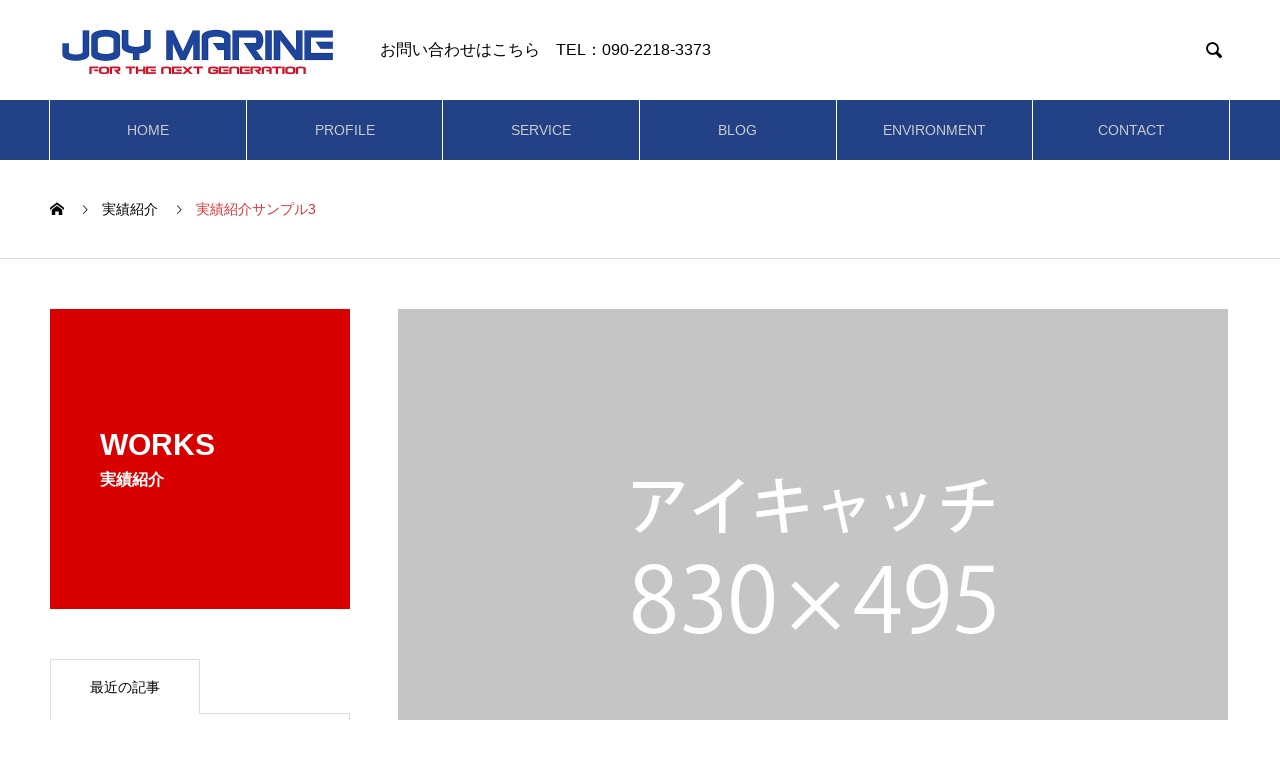

--- FILE ---
content_type: text/html; charset=UTF-8
request_url: https://joy-marine.jp/index.php/works/sample-works3/
body_size: 53225
content:

<!DOCTYPE html>
<html lang="ja" prefix="og: http://ogp.me/ns#">
<head>
<meta charset="UTF-8">
  <meta name="viewport" content="width=device-width, initial-scale=1">
  <meta name='robots' content='index, follow, max-image-preview:large, max-snippet:-1, max-video-preview:-1' />

	<!-- This site is optimized with the Yoast SEO plugin v26.7 - https://yoast.com/wordpress/plugins/seo/ -->
	<title>実績紹介サンプル3 - JOY MARINE（ジョイマリン）</title>
	<link rel="canonical" href="https://joy-marine.jp/index.php/works/sample-works3/" />
	<meta property="og:locale" content="ja_JP" />
	<meta property="og:type" content="article" />
	<meta property="og:title" content="実績紹介サンプル3 - JOY MARINE（ジョイマリン）" />
	<meta property="og:description" content="サンプルテキストサンプルテキスト。" />
	<meta property="og:url" content="https://joy-marine.jp/index.php/works/sample-works3/" />
	<meta property="og:site_name" content="JOY MARINE（ジョイマリン）" />
	<meta property="og:image" content="https://joy-marine.jp/wp-content/uploads/2021/02/nano-image_830x495.gif" />
	<meta property="og:image:width" content="830" />
	<meta property="og:image:height" content="495" />
	<meta property="og:image:type" content="image/gif" />
	<meta name="twitter:card" content="summary_large_image" />
	<script type="application/ld+json" class="yoast-schema-graph">{"@context":"https://schema.org","@graph":[{"@type":"WebPage","@id":"https://joy-marine.jp/index.php/works/sample-works3/","url":"https://joy-marine.jp/index.php/works/sample-works3/","name":"実績紹介サンプル3 - JOY MARINE（ジョイマリン）","isPartOf":{"@id":"https://joy-marine.jp/#website"},"primaryImageOfPage":{"@id":"https://joy-marine.jp/index.php/works/sample-works3/#primaryimage"},"image":{"@id":"https://joy-marine.jp/index.php/works/sample-works3/#primaryimage"},"thumbnailUrl":"https://joy-marine.jp/wp-content/uploads/2021/02/nano-image_830x495.gif","datePublished":"2021-02-25T06:32:20+00:00","breadcrumb":{"@id":"https://joy-marine.jp/index.php/works/sample-works3/#breadcrumb"},"inLanguage":"ja","potentialAction":[{"@type":"ReadAction","target":["https://joy-marine.jp/index.php/works/sample-works3/"]}]},{"@type":"ImageObject","inLanguage":"ja","@id":"https://joy-marine.jp/index.php/works/sample-works3/#primaryimage","url":"https://joy-marine.jp/wp-content/uploads/2021/02/nano-image_830x495.gif","contentUrl":"https://joy-marine.jp/wp-content/uploads/2021/02/nano-image_830x495.gif","width":830,"height":495},{"@type":"BreadcrumbList","@id":"https://joy-marine.jp/index.php/works/sample-works3/#breadcrumb","itemListElement":[{"@type":"ListItem","position":1,"name":"ホーム","item":"https://joy-marine.jp/"},{"@type":"ListItem","position":2,"name":"実績紹介","item":"https://joy-marine.jp/index.php/works/"},{"@type":"ListItem","position":3,"name":"実績紹介サンプル3"}]},{"@type":"WebSite","@id":"https://joy-marine.jp/#website","url":"https://joy-marine.jp/","name":"JOY MARINE（ジョイ マリン）","description":"次世代にもっときれいな自然の姿で繋げたい。海を知ること、学ぶことで未来に繋がっていきます。","publisher":{"@id":"https://joy-marine.jp/#organization"},"potentialAction":[{"@type":"SearchAction","target":{"@type":"EntryPoint","urlTemplate":"https://joy-marine.jp/?s={search_term_string}"},"query-input":{"@type":"PropertyValueSpecification","valueRequired":true,"valueName":"search_term_string"}}],"inLanguage":"ja"},{"@type":"Organization","@id":"https://joy-marine.jp/#organization","name":"JOY MARINE（ジョイ マリン）","url":"https://joy-marine.jp/","logo":{"@type":"ImageObject","inLanguage":"ja","@id":"https://joy-marine.jp/#/schema/logo/image/","url":"https://joy-marine.jp/wp-content/uploads/2021/04/logo_s.png","contentUrl":"https://joy-marine.jp/wp-content/uploads/2021/04/logo_s.png","width":400,"height":65,"caption":"JOY MARINE（ジョイ マリン）"},"image":{"@id":"https://joy-marine.jp/#/schema/logo/image/"},"sameAs":["https://www.youtube.com/channel/UC7SJp86n2ved_ZXnskrOH5Q"]}]}</script>
	<!-- / Yoast SEO plugin. -->


<link rel='dns-prefetch' href='//webfonts.sakura.ne.jp' />
<link rel='dns-prefetch' href='//www.google.com' />
<link rel="alternate" type="application/rss+xml" title="JOY MARINE（ジョイマリン） &raquo; フィード" href="https://joy-marine.jp/index.php/feed/" />
<link rel="alternate" type="application/rss+xml" title="JOY MARINE（ジョイマリン） &raquo; コメントフィード" href="https://joy-marine.jp/index.php/comments/feed/" />
<link rel="alternate" title="oEmbed (JSON)" type="application/json+oembed" href="https://joy-marine.jp/index.php/wp-json/oembed/1.0/embed?url=https%3A%2F%2Fjoy-marine.jp%2Findex.php%2Fworks%2Fsample-works3%2F" />
<link rel="alternate" title="oEmbed (XML)" type="text/xml+oembed" href="https://joy-marine.jp/index.php/wp-json/oembed/1.0/embed?url=https%3A%2F%2Fjoy-marine.jp%2Findex.php%2Fworks%2Fsample-works3%2F&#038;format=xml" />
<style id='wp-img-auto-sizes-contain-inline-css' type='text/css'>
img:is([sizes=auto i],[sizes^="auto," i]){contain-intrinsic-size:3000px 1500px}
/*# sourceURL=wp-img-auto-sizes-contain-inline-css */
</style>
<link rel='stylesheet' id='sbi_styles-css' href='https://joy-marine.jp/wp-content/plugins/instagram-feed/css/sbi-styles.min.css?ver=6.0.5' type='text/css' media='all' />
<style id='wp-emoji-styles-inline-css' type='text/css'>

	img.wp-smiley, img.emoji {
		display: inline !important;
		border: none !important;
		box-shadow: none !important;
		height: 1em !important;
		width: 1em !important;
		margin: 0 0.07em !important;
		vertical-align: -0.1em !important;
		background: none !important;
		padding: 0 !important;
	}
/*# sourceURL=wp-emoji-styles-inline-css */
</style>
<style id='wp-block-library-inline-css' type='text/css'>
:root{--wp-block-synced-color:#7a00df;--wp-block-synced-color--rgb:122,0,223;--wp-bound-block-color:var(--wp-block-synced-color);--wp-editor-canvas-background:#ddd;--wp-admin-theme-color:#007cba;--wp-admin-theme-color--rgb:0,124,186;--wp-admin-theme-color-darker-10:#006ba1;--wp-admin-theme-color-darker-10--rgb:0,107,160.5;--wp-admin-theme-color-darker-20:#005a87;--wp-admin-theme-color-darker-20--rgb:0,90,135;--wp-admin-border-width-focus:2px}@media (min-resolution:192dpi){:root{--wp-admin-border-width-focus:1.5px}}.wp-element-button{cursor:pointer}:root .has-very-light-gray-background-color{background-color:#eee}:root .has-very-dark-gray-background-color{background-color:#313131}:root .has-very-light-gray-color{color:#eee}:root .has-very-dark-gray-color{color:#313131}:root .has-vivid-green-cyan-to-vivid-cyan-blue-gradient-background{background:linear-gradient(135deg,#00d084,#0693e3)}:root .has-purple-crush-gradient-background{background:linear-gradient(135deg,#34e2e4,#4721fb 50%,#ab1dfe)}:root .has-hazy-dawn-gradient-background{background:linear-gradient(135deg,#faaca8,#dad0ec)}:root .has-subdued-olive-gradient-background{background:linear-gradient(135deg,#fafae1,#67a671)}:root .has-atomic-cream-gradient-background{background:linear-gradient(135deg,#fdd79a,#004a59)}:root .has-nightshade-gradient-background{background:linear-gradient(135deg,#330968,#31cdcf)}:root .has-midnight-gradient-background{background:linear-gradient(135deg,#020381,#2874fc)}:root{--wp--preset--font-size--normal:16px;--wp--preset--font-size--huge:42px}.has-regular-font-size{font-size:1em}.has-larger-font-size{font-size:2.625em}.has-normal-font-size{font-size:var(--wp--preset--font-size--normal)}.has-huge-font-size{font-size:var(--wp--preset--font-size--huge)}.has-text-align-center{text-align:center}.has-text-align-left{text-align:left}.has-text-align-right{text-align:right}.has-fit-text{white-space:nowrap!important}#end-resizable-editor-section{display:none}.aligncenter{clear:both}.items-justified-left{justify-content:flex-start}.items-justified-center{justify-content:center}.items-justified-right{justify-content:flex-end}.items-justified-space-between{justify-content:space-between}.screen-reader-text{border:0;clip-path:inset(50%);height:1px;margin:-1px;overflow:hidden;padding:0;position:absolute;width:1px;word-wrap:normal!important}.screen-reader-text:focus{background-color:#ddd;clip-path:none;color:#444;display:block;font-size:1em;height:auto;left:5px;line-height:normal;padding:15px 23px 14px;text-decoration:none;top:5px;width:auto;z-index:100000}html :where(.has-border-color){border-style:solid}html :where([style*=border-top-color]){border-top-style:solid}html :where([style*=border-right-color]){border-right-style:solid}html :where([style*=border-bottom-color]){border-bottom-style:solid}html :where([style*=border-left-color]){border-left-style:solid}html :where([style*=border-width]){border-style:solid}html :where([style*=border-top-width]){border-top-style:solid}html :where([style*=border-right-width]){border-right-style:solid}html :where([style*=border-bottom-width]){border-bottom-style:solid}html :where([style*=border-left-width]){border-left-style:solid}html :where(img[class*=wp-image-]){height:auto;max-width:100%}:where(figure){margin:0 0 1em}html :where(.is-position-sticky){--wp-admin--admin-bar--position-offset:var(--wp-admin--admin-bar--height,0px)}@media screen and (max-width:600px){html :where(.is-position-sticky){--wp-admin--admin-bar--position-offset:0px}}

/*# sourceURL=wp-block-library-inline-css */
</style><style id='global-styles-inline-css' type='text/css'>
:root{--wp--preset--aspect-ratio--square: 1;--wp--preset--aspect-ratio--4-3: 4/3;--wp--preset--aspect-ratio--3-4: 3/4;--wp--preset--aspect-ratio--3-2: 3/2;--wp--preset--aspect-ratio--2-3: 2/3;--wp--preset--aspect-ratio--16-9: 16/9;--wp--preset--aspect-ratio--9-16: 9/16;--wp--preset--color--black: #000000;--wp--preset--color--cyan-bluish-gray: #abb8c3;--wp--preset--color--white: #ffffff;--wp--preset--color--pale-pink: #f78da7;--wp--preset--color--vivid-red: #cf2e2e;--wp--preset--color--luminous-vivid-orange: #ff6900;--wp--preset--color--luminous-vivid-amber: #fcb900;--wp--preset--color--light-green-cyan: #7bdcb5;--wp--preset--color--vivid-green-cyan: #00d084;--wp--preset--color--pale-cyan-blue: #8ed1fc;--wp--preset--color--vivid-cyan-blue: #0693e3;--wp--preset--color--vivid-purple: #9b51e0;--wp--preset--gradient--vivid-cyan-blue-to-vivid-purple: linear-gradient(135deg,rgb(6,147,227) 0%,rgb(155,81,224) 100%);--wp--preset--gradient--light-green-cyan-to-vivid-green-cyan: linear-gradient(135deg,rgb(122,220,180) 0%,rgb(0,208,130) 100%);--wp--preset--gradient--luminous-vivid-amber-to-luminous-vivid-orange: linear-gradient(135deg,rgb(252,185,0) 0%,rgb(255,105,0) 100%);--wp--preset--gradient--luminous-vivid-orange-to-vivid-red: linear-gradient(135deg,rgb(255,105,0) 0%,rgb(207,46,46) 100%);--wp--preset--gradient--very-light-gray-to-cyan-bluish-gray: linear-gradient(135deg,rgb(238,238,238) 0%,rgb(169,184,195) 100%);--wp--preset--gradient--cool-to-warm-spectrum: linear-gradient(135deg,rgb(74,234,220) 0%,rgb(151,120,209) 20%,rgb(207,42,186) 40%,rgb(238,44,130) 60%,rgb(251,105,98) 80%,rgb(254,248,76) 100%);--wp--preset--gradient--blush-light-purple: linear-gradient(135deg,rgb(255,206,236) 0%,rgb(152,150,240) 100%);--wp--preset--gradient--blush-bordeaux: linear-gradient(135deg,rgb(254,205,165) 0%,rgb(254,45,45) 50%,rgb(107,0,62) 100%);--wp--preset--gradient--luminous-dusk: linear-gradient(135deg,rgb(255,203,112) 0%,rgb(199,81,192) 50%,rgb(65,88,208) 100%);--wp--preset--gradient--pale-ocean: linear-gradient(135deg,rgb(255,245,203) 0%,rgb(182,227,212) 50%,rgb(51,167,181) 100%);--wp--preset--gradient--electric-grass: linear-gradient(135deg,rgb(202,248,128) 0%,rgb(113,206,126) 100%);--wp--preset--gradient--midnight: linear-gradient(135deg,rgb(2,3,129) 0%,rgb(40,116,252) 100%);--wp--preset--font-size--small: 13px;--wp--preset--font-size--medium: 20px;--wp--preset--font-size--large: 36px;--wp--preset--font-size--x-large: 42px;--wp--preset--spacing--20: 0.44rem;--wp--preset--spacing--30: 0.67rem;--wp--preset--spacing--40: 1rem;--wp--preset--spacing--50: 1.5rem;--wp--preset--spacing--60: 2.25rem;--wp--preset--spacing--70: 3.38rem;--wp--preset--spacing--80: 5.06rem;--wp--preset--shadow--natural: 6px 6px 9px rgba(0, 0, 0, 0.2);--wp--preset--shadow--deep: 12px 12px 50px rgba(0, 0, 0, 0.4);--wp--preset--shadow--sharp: 6px 6px 0px rgba(0, 0, 0, 0.2);--wp--preset--shadow--outlined: 6px 6px 0px -3px rgb(255, 255, 255), 6px 6px rgb(0, 0, 0);--wp--preset--shadow--crisp: 6px 6px 0px rgb(0, 0, 0);}:where(.is-layout-flex){gap: 0.5em;}:where(.is-layout-grid){gap: 0.5em;}body .is-layout-flex{display: flex;}.is-layout-flex{flex-wrap: wrap;align-items: center;}.is-layout-flex > :is(*, div){margin: 0;}body .is-layout-grid{display: grid;}.is-layout-grid > :is(*, div){margin: 0;}:where(.wp-block-columns.is-layout-flex){gap: 2em;}:where(.wp-block-columns.is-layout-grid){gap: 2em;}:where(.wp-block-post-template.is-layout-flex){gap: 1.25em;}:where(.wp-block-post-template.is-layout-grid){gap: 1.25em;}.has-black-color{color: var(--wp--preset--color--black) !important;}.has-cyan-bluish-gray-color{color: var(--wp--preset--color--cyan-bluish-gray) !important;}.has-white-color{color: var(--wp--preset--color--white) !important;}.has-pale-pink-color{color: var(--wp--preset--color--pale-pink) !important;}.has-vivid-red-color{color: var(--wp--preset--color--vivid-red) !important;}.has-luminous-vivid-orange-color{color: var(--wp--preset--color--luminous-vivid-orange) !important;}.has-luminous-vivid-amber-color{color: var(--wp--preset--color--luminous-vivid-amber) !important;}.has-light-green-cyan-color{color: var(--wp--preset--color--light-green-cyan) !important;}.has-vivid-green-cyan-color{color: var(--wp--preset--color--vivid-green-cyan) !important;}.has-pale-cyan-blue-color{color: var(--wp--preset--color--pale-cyan-blue) !important;}.has-vivid-cyan-blue-color{color: var(--wp--preset--color--vivid-cyan-blue) !important;}.has-vivid-purple-color{color: var(--wp--preset--color--vivid-purple) !important;}.has-black-background-color{background-color: var(--wp--preset--color--black) !important;}.has-cyan-bluish-gray-background-color{background-color: var(--wp--preset--color--cyan-bluish-gray) !important;}.has-white-background-color{background-color: var(--wp--preset--color--white) !important;}.has-pale-pink-background-color{background-color: var(--wp--preset--color--pale-pink) !important;}.has-vivid-red-background-color{background-color: var(--wp--preset--color--vivid-red) !important;}.has-luminous-vivid-orange-background-color{background-color: var(--wp--preset--color--luminous-vivid-orange) !important;}.has-luminous-vivid-amber-background-color{background-color: var(--wp--preset--color--luminous-vivid-amber) !important;}.has-light-green-cyan-background-color{background-color: var(--wp--preset--color--light-green-cyan) !important;}.has-vivid-green-cyan-background-color{background-color: var(--wp--preset--color--vivid-green-cyan) !important;}.has-pale-cyan-blue-background-color{background-color: var(--wp--preset--color--pale-cyan-blue) !important;}.has-vivid-cyan-blue-background-color{background-color: var(--wp--preset--color--vivid-cyan-blue) !important;}.has-vivid-purple-background-color{background-color: var(--wp--preset--color--vivid-purple) !important;}.has-black-border-color{border-color: var(--wp--preset--color--black) !important;}.has-cyan-bluish-gray-border-color{border-color: var(--wp--preset--color--cyan-bluish-gray) !important;}.has-white-border-color{border-color: var(--wp--preset--color--white) !important;}.has-pale-pink-border-color{border-color: var(--wp--preset--color--pale-pink) !important;}.has-vivid-red-border-color{border-color: var(--wp--preset--color--vivid-red) !important;}.has-luminous-vivid-orange-border-color{border-color: var(--wp--preset--color--luminous-vivid-orange) !important;}.has-luminous-vivid-amber-border-color{border-color: var(--wp--preset--color--luminous-vivid-amber) !important;}.has-light-green-cyan-border-color{border-color: var(--wp--preset--color--light-green-cyan) !important;}.has-vivid-green-cyan-border-color{border-color: var(--wp--preset--color--vivid-green-cyan) !important;}.has-pale-cyan-blue-border-color{border-color: var(--wp--preset--color--pale-cyan-blue) !important;}.has-vivid-cyan-blue-border-color{border-color: var(--wp--preset--color--vivid-cyan-blue) !important;}.has-vivid-purple-border-color{border-color: var(--wp--preset--color--vivid-purple) !important;}.has-vivid-cyan-blue-to-vivid-purple-gradient-background{background: var(--wp--preset--gradient--vivid-cyan-blue-to-vivid-purple) !important;}.has-light-green-cyan-to-vivid-green-cyan-gradient-background{background: var(--wp--preset--gradient--light-green-cyan-to-vivid-green-cyan) !important;}.has-luminous-vivid-amber-to-luminous-vivid-orange-gradient-background{background: var(--wp--preset--gradient--luminous-vivid-amber-to-luminous-vivid-orange) !important;}.has-luminous-vivid-orange-to-vivid-red-gradient-background{background: var(--wp--preset--gradient--luminous-vivid-orange-to-vivid-red) !important;}.has-very-light-gray-to-cyan-bluish-gray-gradient-background{background: var(--wp--preset--gradient--very-light-gray-to-cyan-bluish-gray) !important;}.has-cool-to-warm-spectrum-gradient-background{background: var(--wp--preset--gradient--cool-to-warm-spectrum) !important;}.has-blush-light-purple-gradient-background{background: var(--wp--preset--gradient--blush-light-purple) !important;}.has-blush-bordeaux-gradient-background{background: var(--wp--preset--gradient--blush-bordeaux) !important;}.has-luminous-dusk-gradient-background{background: var(--wp--preset--gradient--luminous-dusk) !important;}.has-pale-ocean-gradient-background{background: var(--wp--preset--gradient--pale-ocean) !important;}.has-electric-grass-gradient-background{background: var(--wp--preset--gradient--electric-grass) !important;}.has-midnight-gradient-background{background: var(--wp--preset--gradient--midnight) !important;}.has-small-font-size{font-size: var(--wp--preset--font-size--small) !important;}.has-medium-font-size{font-size: var(--wp--preset--font-size--medium) !important;}.has-large-font-size{font-size: var(--wp--preset--font-size--large) !important;}.has-x-large-font-size{font-size: var(--wp--preset--font-size--x-large) !important;}
/*# sourceURL=global-styles-inline-css */
</style>

<style id='classic-theme-styles-inline-css' type='text/css'>
/*! This file is auto-generated */
.wp-block-button__link{color:#fff;background-color:#32373c;border-radius:9999px;box-shadow:none;text-decoration:none;padding:calc(.667em + 2px) calc(1.333em + 2px);font-size:1.125em}.wp-block-file__button{background:#32373c;color:#fff;text-decoration:none}
/*# sourceURL=/wp-includes/css/classic-themes.min.css */
</style>
<link rel='stylesheet' id='contact-form-7-css' href='https://joy-marine.jp/wp-content/plugins/contact-form-7/includes/css/styles.css?ver=5.5.6.1' type='text/css' media='all' />
<link rel='stylesheet' id='fancybox-css' href='https://joy-marine.jp/wp-content/plugins/easy-fancybox/css/jquery.fancybox.min.css?ver=1.3.24' type='text/css' media='screen' />
<link rel='stylesheet' id='nano-style-css' href='https://joy-marine.jp/wp-content/themes/nano_tcd065/style.css?ver=1.3' type='text/css' media='all' />
<script type="text/javascript" src="https://joy-marine.jp/wp-includes/js/jquery/jquery.min.js?ver=3.7.1" id="jquery-core-js"></script>
<script type="text/javascript" src="https://joy-marine.jp/wp-includes/js/jquery/jquery-migrate.min.js?ver=3.4.1" id="jquery-migrate-js"></script>
<script type="text/javascript" src="//webfonts.sakura.ne.jp/js/sakurav3.js?fadein=0&amp;ver=3.1.0" id="typesquare_std-js"></script>
<link rel="https://api.w.org/" href="https://joy-marine.jp/index.php/wp-json/" /><link rel='shortlink' href='https://joy-marine.jp/?p=32' />
<style>
.c-comment__form-submit:hover,.p-cb__item-btn a,.c-pw__btn,.p-readmore__btn:hover,.p-page-links a:hover span,.p-page-links > span,.p-pager a:hover,.p-pager span,.p-pagetop:focus,.p-pagetop:hover,.p-widget__title{background: #dd3333}.p-breadcrumb__item{color: #dd3333}.widget_nav_menu a:hover,.p-article02 a:hover .p-article02__title{color: #dd3333}.p-entry__body a{color: #dd3333}body{font-family: Verdana, "ヒラギノ角ゴ ProN W3", "Hiragino Kaku Gothic ProN", "メイリオ", Meiryo, sans-serif}.c-logo,.p-page-header__title,.p-banner__title,.p-cover__title,.p-archive-header__title,.p-article05__title,.p-article09__title,.p-cb__item-title,.p-article11__title,.p-article12__title,.p-index-content01__title,.p-header-content__title,.p-megamenu01__item-list > li > a,.p-article13__title,.p-megamenu02__title,.p-cover__header-title{font-family: Verdana, "ヒラギノ角ゴ ProN W3", "Hiragino Kaku Gothic ProN", "メイリオ", Meiryo, sans-serif}.p-hover-effect--type1:hover img{-webkit-transform: scale(1.2);transform: scale(1.2)}.p-blog__title{color: #000000;font-size: 28px}.p-cat--2{color: #000000;border: 1px solid #000000}.p-cat--19{color: #000000;border: 1px solid #000000}.p-cat--3{color: #000000;border: 1px solid #000000}.p-article04:hover a .p-article04__title{color: #d80100}.p-article06__content{border-left: 4px solid #d80100}.p-article06__title a:hover{color: #d80100}.p-article06__cat:hover{background: #d80100}.l-header{background: #ffffff}.l-header--fixed.is-active{background: #ffffff}.l-header__desc{color: #000000;font-size: 16px}.l-header__nav{background: #224186}.p-global-nav > li > a,.p-menu-btn{color: #cccccc}.p-global-nav > li > a:hover,.p-global-nav > .current-menu-item > a{background: #dd3333;color: #ffffff}.p-global-nav .sub-menu a{background: #dd3333;color: #ffffff}.p-global-nav .sub-menu a:hover{background: #000000;color: #ffffff}.p-global-nav .menu-item-has-children > a > .p-global-nav__toggle::before{border-color: #cccccc}.p-megamenu02::before{background: #d80100}.p-megamenu02__list a:hover .p-article13__title{color: #d80100}.p-footer-banners{background: #f4f4f4}.p-info{background: #ffffff;color: #000000}.p-info__logo{font-size: 40px}.p-info__desc{color: #000000;font-size: 16px}.p-footer-widgets{background: #ffffff;color: #000000}.p-footer-widget__title{color: #d90000}.p-footer-nav{background: #ffffff;color: #000000}.p-footer-nav a{color: #000000}.p-footer-nav a:hover{color: #000000}.p-copyright{background: #d90000}.p-blog__title,.p-entry,.p-headline,.p-cat-list__title{border-top: 3px solid #d80100}.p-works-entry__header{border-bottom: 3px solid #d80100}.p-article01 a:hover .p-article01__title,.p-article03 a:hover .p-article03__title,.p-article05__link,.p-article08__title a:hover,.p-article09__link,.p-article07 a:hover .p-article07__title,.p-article10 a:hover .p-article10__title{color: #d80100}.p-page-header,.p-list__item a::before,.p-cover__header,.p-works-entry__cat:hover,.p-service-cat-header{background: #d80100}.p-page-header__title,.p-cover__header-title{color: #ffffff;font-size: 30px}.p-page-header__sub,.p-cover__header-sub{color: #ffffff;font-size: 16px}.p-works-entry__title{font-size: 32px}.p-entry__body{font-size: 16px}@media screen and (max-width: 767px) {.p-blog__title{font-size: 24px}.p-list .is-current > a{color: #d80100}.p-works-entry__title{font-size: 20px}.p-entry__body{font-size: 14px}}@media screen and (max-width: 1199px) {.p-global-nav > li > a,.p-global-nav > li > a:hover{background: #000000;color: #ffffff}}@media screen and (max-width: 991px) {.p-page-header__title,.p-cover__header-title{font-size: 20px}.p-page-header__sub,.p-cover__header-sub{font-size: 14px}}.c-load--type1 { border: 3px solid rgba(221, 51, 51, 0.2); border-top-color: #dd3333; }
</style>
<noscript><style>.lazyload[data-src]{display:none !important;}</style></noscript><style>.lazyload{background-image:none !important;}.lazyload:before{background-image:none !important;}</style>		<style type="text/css" id="wp-custom-css">
			#js-header__nav .l-header__nav-close{color: #cccccc !important;}

.p-index-content01 .p-index-content01__title{font-weight: normal;}		</style>
		
<link rel="shortcut icon" href="https://joy-marine.jp/favicon.ico">
<link rel="apple-touch-icon" href="https://joy-marine.jp/apple-touch-icon.png">


<!-- Global site tag (gtag.js) - Google Analytics -->
<script async src="https://www.googletagmanager.com/gtag/js?id=G-VKC5K8LDG8"></script>
<script>
  window.dataLayer = window.dataLayer || [];
  function gtag(){dataLayer.push(arguments);}
  gtag('js', new Date());

  gtag('config', 'G-VKC5K8LDG8');
</script>

<!-- Google Search Console -->
<meta name="google-site-verification" content="g_dpMTMnD3AvwYwkTzcAFpoItnqE5goe52j15zQA-78" />


</head>
<body class="wp-singular works-template-default single single-works postid-32 wp-theme-nano_tcd065">
<script data-cfasync="false" data-no-defer="1">var ewww_webp_supported=false;</script>

  <div id="site_loader_overlay">
  <div id="site_loader_animation" class="c-load--type1">
      </div>
</div>

  <header id="js-header" class="l-header">
    <div class="l-header__inner l-inner">

      <div class="l-header__logo c-logo">
    <a href="https://joy-marine.jp/">
    <img src="[data-uri]" alt="JOY MARINE（ジョイマリン）" width="300" data-src="https://joy-marine.jp/wp-content/uploads/2021/04/rogo-e1617842577238.png" decoding="async" class="lazyload"><noscript><img src="https://joy-marine.jp/wp-content/uploads/2021/04/rogo-e1617842577238.png" alt="JOY MARINE（ジョイマリン）" width="300" data-eio="l"></noscript>
  </a>
  </div>

      <p class="l-header__desc">お問い合わせはこちら　TEL：090-2218-3373</p>

            <form id="js-header__form" role="search" method="get" class="l-header__form" action="https://joy-marine.jp/" _lpchecked="1">
		    <input id="js-header__form-input" class="l-header__form-input" type="text" value="" name="s" tabindex="-1">
        <button id="js-header__form-close" class="l-header__form-close p-close-btn" aria-hidden="true" type="button">閉じる</button>
      </form>
      <button id="js-header__search" class="l-header__search" aria-hidden="true">&#xe915;</button>
      
    </div>
    <button id="js-menu-btn" class="p-menu-btn c-menu-btn"></button>
    <nav id="js-header__nav" class="l-header__nav">
      <ul id="js-global-nav" class="p-global-nav l-inner"><li id="menu-item-119" class="menu-item menu-item-type-custom menu-item-object-custom menu-item-home menu-item-119"><a href="http://joy-marine.jp/">HOME<span class="p-global-nav__toggle"></span></a></li>
<li id="menu-item-58" class="menu-item menu-item-type-post_type menu-item-object-company menu-item-58"><a href="https://joy-marine.jp/index.php/company/sample-company1-2/">PROFILE<span class="p-global-nav__toggle"></span></a></li>
<li id="menu-item-68" class="menu-item menu-item-type-custom menu-item-object-custom menu-item-has-children menu-item-68"><a href="http://joy-marine.jp/index.php/service/">SERVICE<span class="p-global-nav__toggle"></span></a>
<ul class="sub-menu">
	<li id="menu-item-70" class="menu-item menu-item-type-taxonomy menu-item-object-service_category menu-item-70"><a href="https://joy-marine.jp/index.php/service_category/underwaterdrone/">水中ドローン<span class="p-global-nav__toggle"></span></a></li>
	<li id="menu-item-132" class="menu-item menu-item-type-custom menu-item-object-custom menu-item-132"><a href="http://joy-marine.jp/index.php/service_category/activity/">アクティビティ<span class="p-global-nav__toggle"></span></a></li>
</ul>
</li>
<li id="menu-item-211" class="menu-item menu-item-type-custom menu-item-object-custom menu-item-211"><a href="https://ameblo.jp/joy-marine">BLOG<span class="p-global-nav__toggle"></span></a></li>
<li id="menu-item-202" class="menu-item menu-item-type-taxonomy menu-item-object-category menu-item-202"><a href="https://joy-marine.jp/index.php/category/environmental-problem/">ENVIRONMENT<span class="p-global-nav__toggle"></span></a></li>
<li id="menu-item-124" class="menu-item menu-item-type-post_type menu-item-object-page menu-item-124"><a href="https://joy-marine.jp/index.php/contactus/">CONTACT<span class="p-global-nav__toggle"></span></a></li>
</ul>      <button id="js-header__nav-close" class="l-header__nav-close p-close-btn">閉じる</button>
    </nav>

    
  </header>
  <main class="l-main">

<ol class="p-breadcrumb c-breadcrumb l-inner" itemscope itemtype="http://schema.org/BreadcrumbList">
<li class="p-breadcrumb__item c-breadcrumb__item c-breadcrumb__item--home" itemprop="itemListElement" itemscope itemtype="http://schema.org/ListItem"><a href="https://joy-marine.jp/" itemprop="item"><span itemprop="name">HOME</span></a><meta itemprop="position" content="1"></li>
<li class="p-breadcrumb__item c-breadcrumb__item" itemprop="itemListElement" itemscope itemtype="http://schema.org/ListItem"><a href="https://joy-marine.jp/index.php/works/" itemprop="item"><span itemprop="name">実績紹介</span></a><meta itemprop="position" content="2"></li>
<li class="p-breadcrumb__item c-breadcrumb__item" itemprop="itemListElement" itemscope itemtype="http://schema.org/ListItem"><span itemprop="name">実績紹介サンプル3</span><meta itemprop="position" content="3"></li>
</ol>

<div class="l-contents l-contents--grid">

  <div class="l-contents__inner l-inner">

    <header class="l-page-header">
  <div class="p-page-header">
    <h1 class="p-page-header__title">WORKS</h1>
    <p class="p-page-header__sub">実績紹介</p>
  </div>
  <ul id="js-list" class="p-list">
</ul>
</header>

    <div class="l-primary">

            <article class="p-works-entry">
        <header class="p-works-entry__header">

          			    <div class="p-works-entry__img">
            <img width="830" height="495" src="[data-uri]" class="attachment-full size-full wp-post-image lazyload" alt="" decoding="async" fetchpriority="high" data-src="https://joy-marine.jp/wp-content/uploads/2021/02/nano-image_830x495.gif" /><noscript><img width="830" height="495" src="https://joy-marine.jp/wp-content/uploads/2021/02/nano-image_830x495.gif" class="attachment-full size-full wp-post-image" alt="" decoding="async" fetchpriority="high" data-eio="l" /></noscript>          </div>
          
          
          <h1 class="p-works-entry__title">実績紹介サンプル3</h1>
        </header>

        <div class="p-entry__body">
        <p>サンプルテキストサンプルテキスト。</p>
        </div>

        			  <ul class="p-nav01 c-nav01 u-clearfix">
			  	<li class="p-nav01__item--prev p-nav01__item c-nav01__item c-nav01__item--prev"><a href="https://joy-marine.jp/index.php/works/sample-works4/" data-prev="前の記事"><span>実績紹介サンプル4</span></a></li>
			  	<li class="p-nav01__item--next p-nav01__item c-nav01__item c-nav01__item--next"><a href="https://joy-marine.jp/index.php/works/sample-works2/" data-next="次の記事"><span>実績紹介サンプル2</span></a></li>
			  </ul>
        
      </article><!-- /.p-works-entry -->
      
            <section class="p-latest-works">
        <h2 class="p-latest-works__headline">実績紹介</h2>

        <div class="p-latest-works__list">
                    <article class="p-latest-works__list-item p-article08">
            <a class="p-article08__img p-hover-effect--type1" href="https://joy-marine.jp/index.php/works/sample-works1-2/">
              <img width="490" height="300" src="[data-uri]" class="attachment-size7 size-size7 wp-post-image lazyload" alt="" decoding="async" data-src="https://joy-marine.jp/wp-content/uploads/2021/02/nano-image_830x495-490x300.gif" /><noscript><img width="490" height="300" src="https://joy-marine.jp/wp-content/uploads/2021/02/nano-image_830x495-490x300.gif" class="attachment-size7 size-size7 wp-post-image" alt="" decoding="async" data-eio="l" /></noscript>            </a>
            <h3 class="p-article08__title">
              <a href="https://joy-marine.jp/index.php/works/sample-works1-2/">実績紹介サンプル1</a>
            </h3>
          </article>
                    <article class="p-latest-works__list-item p-article08">
            <a class="p-article08__img p-hover-effect--type1" href="https://joy-marine.jp/index.php/works/sample-works2/">
              <img width="490" height="300" src="[data-uri]" class="attachment-size7 size-size7 wp-post-image lazyload" alt="" decoding="async" data-src="https://joy-marine.jp/wp-content/uploads/2021/02/nano-image_830x495-490x300.gif" /><noscript><img width="490" height="300" src="https://joy-marine.jp/wp-content/uploads/2021/02/nano-image_830x495-490x300.gif" class="attachment-size7 size-size7 wp-post-image" alt="" decoding="async" data-eio="l" /></noscript>            </a>
            <h3 class="p-article08__title">
              <a href="https://joy-marine.jp/index.php/works/sample-works2/">実績紹介サンプル2</a>
            </h3>
          </article>
                    <article class="p-latest-works__list-item p-article08">
            <a class="p-article08__img p-hover-effect--type1" href="https://joy-marine.jp/index.php/works/sample-works4/">
              <img width="490" height="300" src="[data-uri]" class="attachment-size7 size-size7 wp-post-image lazyload" alt="" decoding="async" data-src="https://joy-marine.jp/wp-content/uploads/2021/02/nano-image_830x495-490x300.gif" /><noscript><img width="490" height="300" src="https://joy-marine.jp/wp-content/uploads/2021/02/nano-image_830x495-490x300.gif" class="attachment-size7 size-size7 wp-post-image" alt="" decoding="async" data-eio="l" /></noscript>            </a>
            <h3 class="p-article08__title">
              <a href="https://joy-marine.jp/index.php/works/sample-works4/">実績紹介サンプル4</a>
            </h3>
          </article>
                    <article class="p-latest-works__list-item p-article08">
            <a class="p-article08__img p-hover-effect--type1" href="https://joy-marine.jp/index.php/works/sample-works1/">
              <img width="490" height="300" src="[data-uri]" class="attachment-size7 size-size7 wp-post-image lazyload" alt="" decoding="async" data-src="https://joy-marine.jp/wp-content/uploads/2021/02/nano-image_830x495-490x300.gif" /><noscript><img width="490" height="300" src="https://joy-marine.jp/wp-content/uploads/2021/02/nano-image_830x495-490x300.gif" class="attachment-size7 size-size7 wp-post-image" alt="" decoding="async" data-eio="l" /></noscript>            </a>
            <h3 class="p-article08__title">
              <a href="https://joy-marine.jp/index.php/works/sample-works1/">実績紹介サンプル1</a>
            </h3>
          </article>
                    <article class="p-latest-works__list-item p-article08">
            <a class="p-article08__img p-hover-effect--type1" href="https://joy-marine.jp/index.php/works/sample-works2/">
              <img width="490" height="300" src="[data-uri]" class="attachment-size7 size-size7 wp-post-image lazyload" alt="" decoding="async" data-src="https://joy-marine.jp/wp-content/uploads/2021/02/nano-image_830x495-490x300.gif" /><noscript><img width="490" height="300" src="https://joy-marine.jp/wp-content/uploads/2021/02/nano-image_830x495-490x300.gif" class="attachment-size7 size-size7 wp-post-image" alt="" decoding="async" data-eio="l" /></noscript>            </a>
            <h3 class="p-article08__title">
              <a href="https://joy-marine.jp/index.php/works/sample-works2/">実績紹介サンプル2</a>
            </h3>
          </article>
                  </div>

     </section>
    
    </div><!-- /.l-primary -->
    <div class="l-secondary">
<div class="p-widget styled_post_list_widget" id="styled_post_list1_widget-3">
  <div class="p-tab-list p-widget">

    <ul class="p-tab-list__tab">
                        <li class="p-tab-list__tab-item is-active">
            <a href="#panel3-1">
              最近の記事            </a>
          </li>
                                </ul>

        <div id="panel3-1" class="p-tab-list__panel is-active">

            <article class="p-tab-list__panel-item p-article02 u-clearfix">
        <a href="https://joy-marine.jp/index.php/2021/02/25/sample-post1-2/" class="p-hover-effect--type1">
          <div class="p-article02__img">
            <img width="240" height="240" src="[data-uri]" class="attachment-size2 size-size2 wp-post-image lazyload" alt="海洋プラスチック問題" decoding="async"   data-src="https://joy-marine.jp/wp-content/uploads/2021/02/プラスチックごみ-240x240.jpg" data-srcset="https://joy-marine.jp/wp-content/uploads/2021/02/プラスチックごみ-240x240.jpg 240w, https://joy-marine.jp/wp-content/uploads/2021/02/プラスチックごみ-150x150.jpg 150w, https://joy-marine.jp/wp-content/uploads/2021/02/プラスチックごみ-300x300.jpg 300w, https://joy-marine.jp/wp-content/uploads/2021/02/プラスチックごみ-130x130.jpg 130w" data-sizes="auto" /><noscript><img width="240" height="240" src="https://joy-marine.jp/wp-content/uploads/2021/02/プラスチックごみ-240x240.jpg" class="attachment-size2 size-size2 wp-post-image" alt="海洋プラスチック問題" decoding="async" srcset="https://joy-marine.jp/wp-content/uploads/2021/02/プラスチックごみ-240x240.jpg 240w, https://joy-marine.jp/wp-content/uploads/2021/02/プラスチックごみ-150x150.jpg 150w, https://joy-marine.jp/wp-content/uploads/2021/02/プラスチックごみ-300x300.jpg 300w, https://joy-marine.jp/wp-content/uploads/2021/02/プラスチックごみ-130x130.jpg 130w" sizes="(max-width: 240px) 100vw, 240px" data-eio="l" /></noscript>          </div>
          <div class="p-article02__content">
            <h3 class="p-article02__title">海洋プラスチックごみ</h3>
                        <time class="p-article02__date" datetime="2021-02-25">2021.02.25</time>
                      </div>
        </a>
      </article>
            <article class="p-tab-list__panel-item p-article02 u-clearfix">
        <a href="https://joy-marine.jp/index.php/2021/02/25/marine-pollution/" class="p-hover-effect--type1">
          <div class="p-article02__img">
            <img width="240" height="240" src="[data-uri]" class="attachment-size2 size-size2 wp-post-image lazyload" alt="" decoding="async"   data-src="https://joy-marine.jp/wp-content/uploads/2021/02/海洋汚染-240x240.jpg" data-srcset="https://joy-marine.jp/wp-content/uploads/2021/02/海洋汚染-240x240.jpg 240w, https://joy-marine.jp/wp-content/uploads/2021/02/海洋汚染-150x150.jpg 150w, https://joy-marine.jp/wp-content/uploads/2021/02/海洋汚染-130x130.jpg 130w" data-sizes="auto" /><noscript><img width="240" height="240" src="https://joy-marine.jp/wp-content/uploads/2021/02/海洋汚染-240x240.jpg" class="attachment-size2 size-size2 wp-post-image" alt="" decoding="async" srcset="https://joy-marine.jp/wp-content/uploads/2021/02/海洋汚染-240x240.jpg 240w, https://joy-marine.jp/wp-content/uploads/2021/02/海洋汚染-150x150.jpg 150w, https://joy-marine.jp/wp-content/uploads/2021/02/海洋汚染-130x130.jpg 130w" sizes="(max-width: 240px) 100vw, 240px" data-eio="l" /></noscript>          </div>
          <div class="p-article02__content">
            <h3 class="p-article02__title">海洋汚染</h3>
                        <time class="p-article02__date" datetime="2021-02-25">2021.02.25</time>
                      </div>
        </a>
      </article>
          </div>

      </div>
  </div>
<div class="p-widget tcdw_banner_list1_widget" id="tcdw_banner_list1_widget-2">

<ul class="p-banners-list">
<li class="p-banners-list__item p-banner"><a href="https://www.moriwakidc.com/" target="_blank"><div class="p-banner__content"><p></p></div><img src="[data-uri]" alt="" data-src="https://joy-marine.jp/wp-content/uploads/2021/04/bnr_moriwaki.png" decoding="async" class="lazyload"><noscript><img src="https://joy-marine.jp/wp-content/uploads/2021/04/bnr_moriwaki.png" alt="" data-eio="l"></noscript></a></li><li class="p-banners-list__item p-banner"><a href="https://sankokk-net.co.jp/index.html" target="_blank"><div class="p-banner__content"><p></p></div><img src="[data-uri]" alt="" data-src="https://joy-marine.jp/wp-content/uploads/2021/04/bnr_sankopsd.png" decoding="async" class="lazyload"><noscript><img src="https://joy-marine.jp/wp-content/uploads/2021/04/bnr_sankopsd.png" alt="" data-eio="l"></noscript></a></li></ul>
</div>
</div><!-- /.l-secondary -->
  </div>
</div>

  </main>
  <footer class="l-footer">

    
    <div class="p-info">
      <div class="p-info__inner l-inner">

        <div class="p-info__logo c-logo">
    <a href="https://joy-marine.jp/">
  <img src="[data-uri]" alt="JOY MARINE（ジョイマリン）" width="200" data-src="https://joy-marine.jp/wp-content/uploads/2021/04/logo_s.png" decoding="async" class="lazyload"><noscript><img src="https://joy-marine.jp/wp-content/uploads/2021/04/logo_s.png" alt="JOY MARINE（ジョイマリン）" width="200" data-eio="l"></noscript>
  </a>
  </div>

        <p class="p-info__desc">海といのちのみらいを 次世代へつなぐ</p>

	      <ul class="p-social-nav">
                                                                        <li class="p-social-nav__item p-social-nav__item--rss"><a href="https://joy-marine.jp/index.php/feed/"></a></li>
          	      </ul>
      </div>
    </div>
        <ul id="menu-%e3%83%95%e3%83%83%e3%82%bf%e3%83%bc%e3%83%a1%e3%83%8b%e3%83%a5%e3%83%bc" class="p-footer-nav"><li id="menu-item-125" class="menu-item menu-item-type-custom menu-item-object-custom menu-item-home menu-item-125"><a href="http://joy-marine.jp/">HOME</a></li>
<li id="menu-item-128" class="menu-item menu-item-type-post_type menu-item-object-page menu-item-128"><a href="https://joy-marine.jp/index.php/contactus/">お問い合わせフォーム</a></li>
</ul>    <p class="p-copyright">
      <small>Copyright &copy; JOY MARINE（ジョイマリン） All Rights Reserved.</small>
    </p>
    <div id="js-pagetop" class="p-pagetop"><a href="#"></a></div>
  </footer>
  <script type="speculationrules">
{"prefetch":[{"source":"document","where":{"and":[{"href_matches":"/*"},{"not":{"href_matches":["/wp-*.php","/wp-admin/*","/wp-content/uploads/*","/wp-content/*","/wp-content/plugins/*","/wp-content/themes/nano_tcd065/*","/*\\?(.+)"]}},{"not":{"selector_matches":"a[rel~=\"nofollow\"]"}},{"not":{"selector_matches":".no-prefetch, .no-prefetch a"}}]},"eagerness":"conservative"}]}
</script>
<!-- Instagram Feed JS -->
<script type="text/javascript">
var sbiajaxurl = "https://joy-marine.jp/wp-admin/admin-ajax.php";
</script>
<script type="text/javascript" id="eio-lazy-load-js-before">
/* <![CDATA[ */
var eio_lazy_vars = {"exactdn_domain":"","skip_autoscale":0,"threshold":0};
//# sourceURL=eio-lazy-load-js-before
/* ]]> */
</script>
<script type="text/javascript" src="https://joy-marine.jp/wp-content/plugins/ewww-image-optimizer/includes/lazysizes.min.js?ver=660.0" id="eio-lazy-load-js"></script>
<script type="text/javascript" src="https://joy-marine.jp/wp-includes/js/dist/vendor/wp-polyfill.min.js?ver=3.15.0" id="wp-polyfill-js"></script>
<script type="text/javascript" id="contact-form-7-js-extra">
/* <![CDATA[ */
var wpcf7 = {"api":{"root":"https://joy-marine.jp/index.php/wp-json/","namespace":"contact-form-7/v1"}};
//# sourceURL=contact-form-7-js-extra
/* ]]> */
</script>
<script type="text/javascript" src="https://joy-marine.jp/wp-content/plugins/contact-form-7/includes/js/index.js?ver=5.5.6.1" id="contact-form-7-js"></script>
<script type="text/javascript" src="https://joy-marine.jp/wp-content/plugins/easy-fancybox/js/jquery.fancybox.min.js?ver=1.3.24" id="jquery-fancybox-js"></script>
<script type="text/javascript" id="jquery-fancybox-js-after">
/* <![CDATA[ */
var fb_timeout, fb_opts={'overlayShow':true,'hideOnOverlayClick':true,'showCloseButton':true,'margin':20,'centerOnScroll':false,'enableEscapeButton':true,'autoScale':true };
if(typeof easy_fancybox_handler==='undefined'){
var easy_fancybox_handler=function(){
jQuery('.nofancybox,a.wp-block-file__button,a.pin-it-button,a[href*="pinterest.com/pin/create"],a[href*="facebook.com/share"],a[href*="twitter.com/share"]').addClass('nolightbox');
/* IMG */
var fb_IMG_select='a[href*=".jpg"]:not(.nolightbox,li.nolightbox>a),area[href*=".jpg"]:not(.nolightbox),a[href*=".jpeg"]:not(.nolightbox,li.nolightbox>a),area[href*=".jpeg"]:not(.nolightbox),a[href*=".png"]:not(.nolightbox,li.nolightbox>a),area[href*=".png"]:not(.nolightbox),a[href*=".webp"]:not(.nolightbox,li.nolightbox>a),area[href*=".webp"]:not(.nolightbox)';
jQuery(fb_IMG_select).addClass('fancybox image');
var fb_IMG_sections=jQuery('.gallery,.wp-block-gallery,.tiled-gallery,.wp-block-jetpack-tiled-gallery');
fb_IMG_sections.each(function(){jQuery(this).find(fb_IMG_select).attr('rel','gallery-'+fb_IMG_sections.index(this));});
jQuery('a.fancybox,area.fancybox,li.fancybox a').each(function(){jQuery(this).fancybox(jQuery.extend({},fb_opts,{'transitionIn':'elastic','easingIn':'easeOutBack','transitionOut':'elastic','easingOut':'easeInBack','opacity':false,'hideOnContentClick':false,'titleShow':true,'titlePosition':'over','titleFromAlt':true,'showNavArrows':true,'enableKeyboardNav':true,'cyclic':false}))});};
jQuery('a.fancybox-close').on('click',function(e){e.preventDefault();jQuery.fancybox.close()});
};
var easy_fancybox_auto=function(){setTimeout(function(){jQuery('#fancybox-auto').trigger('click')},1000);};
jQuery(easy_fancybox_handler);jQuery(document).on('post-load',easy_fancybox_handler);
jQuery(easy_fancybox_auto);
//# sourceURL=jquery-fancybox-js-after
/* ]]> */
</script>
<script type="text/javascript" src="https://joy-marine.jp/wp-content/plugins/easy-fancybox/js/jquery.easing.min.js?ver=1.4.1" id="jquery-easing-js"></script>
<script type="text/javascript" src="https://joy-marine.jp/wp-content/plugins/easy-fancybox/js/jquery.mousewheel.min.js?ver=3.1.13" id="jquery-mousewheel-js"></script>
<script type="text/javascript" src="https://joy-marine.jp/wp-content/themes/nano_tcd065/assets/js/bundle.js?ver=1.3" id="nano-bundle-js"></script>
<script type="text/javascript" src="https://joy-marine.jp/wp-content/themes/nano_tcd065/assets/js/comment.js?ver=1.3" id="nano-comment-js"></script>
<script type="text/javascript" src="https://www.google.com/recaptcha/api.js?render=6LesyuwaAAAAAJ5ubZwDaKLi20C1i1Tag4N29M9-&amp;ver=3.0" id="google-recaptcha-js"></script>
<script type="text/javascript" id="wpcf7-recaptcha-js-extra">
/* <![CDATA[ */
var wpcf7_recaptcha = {"sitekey":"6LesyuwaAAAAAJ5ubZwDaKLi20C1i1Tag4N29M9-","actions":{"homepage":"homepage","contactform":"contactform"}};
//# sourceURL=wpcf7-recaptcha-js-extra
/* ]]> */
</script>
<script type="text/javascript" src="https://joy-marine.jp/wp-content/plugins/contact-form-7/modules/recaptcha/index.js?ver=5.5.6.1" id="wpcf7-recaptcha-js"></script>
<script id="wp-emoji-settings" type="application/json">
{"baseUrl":"https://s.w.org/images/core/emoji/17.0.2/72x72/","ext":".png","svgUrl":"https://s.w.org/images/core/emoji/17.0.2/svg/","svgExt":".svg","source":{"concatemoji":"https://joy-marine.jp/wp-includes/js/wp-emoji-release.min.js?ver=6.9"}}
</script>
<script type="module">
/* <![CDATA[ */
/*! This file is auto-generated */
const a=JSON.parse(document.getElementById("wp-emoji-settings").textContent),o=(window._wpemojiSettings=a,"wpEmojiSettingsSupports"),s=["flag","emoji"];function i(e){try{var t={supportTests:e,timestamp:(new Date).valueOf()};sessionStorage.setItem(o,JSON.stringify(t))}catch(e){}}function c(e,t,n){e.clearRect(0,0,e.canvas.width,e.canvas.height),e.fillText(t,0,0);t=new Uint32Array(e.getImageData(0,0,e.canvas.width,e.canvas.height).data);e.clearRect(0,0,e.canvas.width,e.canvas.height),e.fillText(n,0,0);const a=new Uint32Array(e.getImageData(0,0,e.canvas.width,e.canvas.height).data);return t.every((e,t)=>e===a[t])}function p(e,t){e.clearRect(0,0,e.canvas.width,e.canvas.height),e.fillText(t,0,0);var n=e.getImageData(16,16,1,1);for(let e=0;e<n.data.length;e++)if(0!==n.data[e])return!1;return!0}function u(e,t,n,a){switch(t){case"flag":return n(e,"\ud83c\udff3\ufe0f\u200d\u26a7\ufe0f","\ud83c\udff3\ufe0f\u200b\u26a7\ufe0f")?!1:!n(e,"\ud83c\udde8\ud83c\uddf6","\ud83c\udde8\u200b\ud83c\uddf6")&&!n(e,"\ud83c\udff4\udb40\udc67\udb40\udc62\udb40\udc65\udb40\udc6e\udb40\udc67\udb40\udc7f","\ud83c\udff4\u200b\udb40\udc67\u200b\udb40\udc62\u200b\udb40\udc65\u200b\udb40\udc6e\u200b\udb40\udc67\u200b\udb40\udc7f");case"emoji":return!a(e,"\ud83e\u1fac8")}return!1}function f(e,t,n,a){let r;const o=(r="undefined"!=typeof WorkerGlobalScope&&self instanceof WorkerGlobalScope?new OffscreenCanvas(300,150):document.createElement("canvas")).getContext("2d",{willReadFrequently:!0}),s=(o.textBaseline="top",o.font="600 32px Arial",{});return e.forEach(e=>{s[e]=t(o,e,n,a)}),s}function r(e){var t=document.createElement("script");t.src=e,t.defer=!0,document.head.appendChild(t)}a.supports={everything:!0,everythingExceptFlag:!0},new Promise(t=>{let n=function(){try{var e=JSON.parse(sessionStorage.getItem(o));if("object"==typeof e&&"number"==typeof e.timestamp&&(new Date).valueOf()<e.timestamp+604800&&"object"==typeof e.supportTests)return e.supportTests}catch(e){}return null}();if(!n){if("undefined"!=typeof Worker&&"undefined"!=typeof OffscreenCanvas&&"undefined"!=typeof URL&&URL.createObjectURL&&"undefined"!=typeof Blob)try{var e="postMessage("+f.toString()+"("+[JSON.stringify(s),u.toString(),c.toString(),p.toString()].join(",")+"));",a=new Blob([e],{type:"text/javascript"});const r=new Worker(URL.createObjectURL(a),{name:"wpTestEmojiSupports"});return void(r.onmessage=e=>{i(n=e.data),r.terminate(),t(n)})}catch(e){}i(n=f(s,u,c,p))}t(n)}).then(e=>{for(const n in e)a.supports[n]=e[n],a.supports.everything=a.supports.everything&&a.supports[n],"flag"!==n&&(a.supports.everythingExceptFlag=a.supports.everythingExceptFlag&&a.supports[n]);var t;a.supports.everythingExceptFlag=a.supports.everythingExceptFlag&&!a.supports.flag,a.supports.everything||((t=a.source||{}).concatemoji?r(t.concatemoji):t.wpemoji&&t.twemoji&&(r(t.twemoji),r(t.wpemoji)))});
//# sourceURL=https://joy-marine.jp/wp-includes/js/wp-emoji-loader.min.js
/* ]]> */
</script>
<script>
(function($) {
  var initialized = false;
  var initialize = function() {
    if (initialized) return;
    initialized = true;

    $(document).trigger('js-initialized');
    $(window).trigger('resize').trigger('scroll');
  };

  	$(window).load(function() {
    setTimeout(initialize, 800);
		$('#site_loader_animation:not(:hidden, :animated)').delay(600).fadeOut(400);
		$('#site_loader_overlay:not(:hidden, :animated)').delay(900).fadeOut(800);
	});
	setTimeout(function(){
		setTimeout(initialize, 800);
		$('#site_loader_animation:not(:hidden, :animated)').delay(600).fadeOut(400);
		$('#site_loader_overlay:not(:hidden, :animated)').delay(900).fadeOut(800);
	}, 3000);

  
})(jQuery);
</script>
</body>
</html>


--- FILE ---
content_type: text/html; charset=utf-8
request_url: https://www.google.com/recaptcha/api2/anchor?ar=1&k=6LesyuwaAAAAAJ5ubZwDaKLi20C1i1Tag4N29M9-&co=aHR0cHM6Ly9qb3ktbWFyaW5lLmpwOjQ0Mw..&hl=en&v=PoyoqOPhxBO7pBk68S4YbpHZ&size=invisible&anchor-ms=20000&execute-ms=30000&cb=tu8465hcvi1y
body_size: 48284
content:
<!DOCTYPE HTML><html dir="ltr" lang="en"><head><meta http-equiv="Content-Type" content="text/html; charset=UTF-8">
<meta http-equiv="X-UA-Compatible" content="IE=edge">
<title>reCAPTCHA</title>
<style type="text/css">
/* cyrillic-ext */
@font-face {
  font-family: 'Roboto';
  font-style: normal;
  font-weight: 400;
  font-stretch: 100%;
  src: url(//fonts.gstatic.com/s/roboto/v48/KFO7CnqEu92Fr1ME7kSn66aGLdTylUAMa3GUBHMdazTgWw.woff2) format('woff2');
  unicode-range: U+0460-052F, U+1C80-1C8A, U+20B4, U+2DE0-2DFF, U+A640-A69F, U+FE2E-FE2F;
}
/* cyrillic */
@font-face {
  font-family: 'Roboto';
  font-style: normal;
  font-weight: 400;
  font-stretch: 100%;
  src: url(//fonts.gstatic.com/s/roboto/v48/KFO7CnqEu92Fr1ME7kSn66aGLdTylUAMa3iUBHMdazTgWw.woff2) format('woff2');
  unicode-range: U+0301, U+0400-045F, U+0490-0491, U+04B0-04B1, U+2116;
}
/* greek-ext */
@font-face {
  font-family: 'Roboto';
  font-style: normal;
  font-weight: 400;
  font-stretch: 100%;
  src: url(//fonts.gstatic.com/s/roboto/v48/KFO7CnqEu92Fr1ME7kSn66aGLdTylUAMa3CUBHMdazTgWw.woff2) format('woff2');
  unicode-range: U+1F00-1FFF;
}
/* greek */
@font-face {
  font-family: 'Roboto';
  font-style: normal;
  font-weight: 400;
  font-stretch: 100%;
  src: url(//fonts.gstatic.com/s/roboto/v48/KFO7CnqEu92Fr1ME7kSn66aGLdTylUAMa3-UBHMdazTgWw.woff2) format('woff2');
  unicode-range: U+0370-0377, U+037A-037F, U+0384-038A, U+038C, U+038E-03A1, U+03A3-03FF;
}
/* math */
@font-face {
  font-family: 'Roboto';
  font-style: normal;
  font-weight: 400;
  font-stretch: 100%;
  src: url(//fonts.gstatic.com/s/roboto/v48/KFO7CnqEu92Fr1ME7kSn66aGLdTylUAMawCUBHMdazTgWw.woff2) format('woff2');
  unicode-range: U+0302-0303, U+0305, U+0307-0308, U+0310, U+0312, U+0315, U+031A, U+0326-0327, U+032C, U+032F-0330, U+0332-0333, U+0338, U+033A, U+0346, U+034D, U+0391-03A1, U+03A3-03A9, U+03B1-03C9, U+03D1, U+03D5-03D6, U+03F0-03F1, U+03F4-03F5, U+2016-2017, U+2034-2038, U+203C, U+2040, U+2043, U+2047, U+2050, U+2057, U+205F, U+2070-2071, U+2074-208E, U+2090-209C, U+20D0-20DC, U+20E1, U+20E5-20EF, U+2100-2112, U+2114-2115, U+2117-2121, U+2123-214F, U+2190, U+2192, U+2194-21AE, U+21B0-21E5, U+21F1-21F2, U+21F4-2211, U+2213-2214, U+2216-22FF, U+2308-230B, U+2310, U+2319, U+231C-2321, U+2336-237A, U+237C, U+2395, U+239B-23B7, U+23D0, U+23DC-23E1, U+2474-2475, U+25AF, U+25B3, U+25B7, U+25BD, U+25C1, U+25CA, U+25CC, U+25FB, U+266D-266F, U+27C0-27FF, U+2900-2AFF, U+2B0E-2B11, U+2B30-2B4C, U+2BFE, U+3030, U+FF5B, U+FF5D, U+1D400-1D7FF, U+1EE00-1EEFF;
}
/* symbols */
@font-face {
  font-family: 'Roboto';
  font-style: normal;
  font-weight: 400;
  font-stretch: 100%;
  src: url(//fonts.gstatic.com/s/roboto/v48/KFO7CnqEu92Fr1ME7kSn66aGLdTylUAMaxKUBHMdazTgWw.woff2) format('woff2');
  unicode-range: U+0001-000C, U+000E-001F, U+007F-009F, U+20DD-20E0, U+20E2-20E4, U+2150-218F, U+2190, U+2192, U+2194-2199, U+21AF, U+21E6-21F0, U+21F3, U+2218-2219, U+2299, U+22C4-22C6, U+2300-243F, U+2440-244A, U+2460-24FF, U+25A0-27BF, U+2800-28FF, U+2921-2922, U+2981, U+29BF, U+29EB, U+2B00-2BFF, U+4DC0-4DFF, U+FFF9-FFFB, U+10140-1018E, U+10190-1019C, U+101A0, U+101D0-101FD, U+102E0-102FB, U+10E60-10E7E, U+1D2C0-1D2D3, U+1D2E0-1D37F, U+1F000-1F0FF, U+1F100-1F1AD, U+1F1E6-1F1FF, U+1F30D-1F30F, U+1F315, U+1F31C, U+1F31E, U+1F320-1F32C, U+1F336, U+1F378, U+1F37D, U+1F382, U+1F393-1F39F, U+1F3A7-1F3A8, U+1F3AC-1F3AF, U+1F3C2, U+1F3C4-1F3C6, U+1F3CA-1F3CE, U+1F3D4-1F3E0, U+1F3ED, U+1F3F1-1F3F3, U+1F3F5-1F3F7, U+1F408, U+1F415, U+1F41F, U+1F426, U+1F43F, U+1F441-1F442, U+1F444, U+1F446-1F449, U+1F44C-1F44E, U+1F453, U+1F46A, U+1F47D, U+1F4A3, U+1F4B0, U+1F4B3, U+1F4B9, U+1F4BB, U+1F4BF, U+1F4C8-1F4CB, U+1F4D6, U+1F4DA, U+1F4DF, U+1F4E3-1F4E6, U+1F4EA-1F4ED, U+1F4F7, U+1F4F9-1F4FB, U+1F4FD-1F4FE, U+1F503, U+1F507-1F50B, U+1F50D, U+1F512-1F513, U+1F53E-1F54A, U+1F54F-1F5FA, U+1F610, U+1F650-1F67F, U+1F687, U+1F68D, U+1F691, U+1F694, U+1F698, U+1F6AD, U+1F6B2, U+1F6B9-1F6BA, U+1F6BC, U+1F6C6-1F6CF, U+1F6D3-1F6D7, U+1F6E0-1F6EA, U+1F6F0-1F6F3, U+1F6F7-1F6FC, U+1F700-1F7FF, U+1F800-1F80B, U+1F810-1F847, U+1F850-1F859, U+1F860-1F887, U+1F890-1F8AD, U+1F8B0-1F8BB, U+1F8C0-1F8C1, U+1F900-1F90B, U+1F93B, U+1F946, U+1F984, U+1F996, U+1F9E9, U+1FA00-1FA6F, U+1FA70-1FA7C, U+1FA80-1FA89, U+1FA8F-1FAC6, U+1FACE-1FADC, U+1FADF-1FAE9, U+1FAF0-1FAF8, U+1FB00-1FBFF;
}
/* vietnamese */
@font-face {
  font-family: 'Roboto';
  font-style: normal;
  font-weight: 400;
  font-stretch: 100%;
  src: url(//fonts.gstatic.com/s/roboto/v48/KFO7CnqEu92Fr1ME7kSn66aGLdTylUAMa3OUBHMdazTgWw.woff2) format('woff2');
  unicode-range: U+0102-0103, U+0110-0111, U+0128-0129, U+0168-0169, U+01A0-01A1, U+01AF-01B0, U+0300-0301, U+0303-0304, U+0308-0309, U+0323, U+0329, U+1EA0-1EF9, U+20AB;
}
/* latin-ext */
@font-face {
  font-family: 'Roboto';
  font-style: normal;
  font-weight: 400;
  font-stretch: 100%;
  src: url(//fonts.gstatic.com/s/roboto/v48/KFO7CnqEu92Fr1ME7kSn66aGLdTylUAMa3KUBHMdazTgWw.woff2) format('woff2');
  unicode-range: U+0100-02BA, U+02BD-02C5, U+02C7-02CC, U+02CE-02D7, U+02DD-02FF, U+0304, U+0308, U+0329, U+1D00-1DBF, U+1E00-1E9F, U+1EF2-1EFF, U+2020, U+20A0-20AB, U+20AD-20C0, U+2113, U+2C60-2C7F, U+A720-A7FF;
}
/* latin */
@font-face {
  font-family: 'Roboto';
  font-style: normal;
  font-weight: 400;
  font-stretch: 100%;
  src: url(//fonts.gstatic.com/s/roboto/v48/KFO7CnqEu92Fr1ME7kSn66aGLdTylUAMa3yUBHMdazQ.woff2) format('woff2');
  unicode-range: U+0000-00FF, U+0131, U+0152-0153, U+02BB-02BC, U+02C6, U+02DA, U+02DC, U+0304, U+0308, U+0329, U+2000-206F, U+20AC, U+2122, U+2191, U+2193, U+2212, U+2215, U+FEFF, U+FFFD;
}
/* cyrillic-ext */
@font-face {
  font-family: 'Roboto';
  font-style: normal;
  font-weight: 500;
  font-stretch: 100%;
  src: url(//fonts.gstatic.com/s/roboto/v48/KFO7CnqEu92Fr1ME7kSn66aGLdTylUAMa3GUBHMdazTgWw.woff2) format('woff2');
  unicode-range: U+0460-052F, U+1C80-1C8A, U+20B4, U+2DE0-2DFF, U+A640-A69F, U+FE2E-FE2F;
}
/* cyrillic */
@font-face {
  font-family: 'Roboto';
  font-style: normal;
  font-weight: 500;
  font-stretch: 100%;
  src: url(//fonts.gstatic.com/s/roboto/v48/KFO7CnqEu92Fr1ME7kSn66aGLdTylUAMa3iUBHMdazTgWw.woff2) format('woff2');
  unicode-range: U+0301, U+0400-045F, U+0490-0491, U+04B0-04B1, U+2116;
}
/* greek-ext */
@font-face {
  font-family: 'Roboto';
  font-style: normal;
  font-weight: 500;
  font-stretch: 100%;
  src: url(//fonts.gstatic.com/s/roboto/v48/KFO7CnqEu92Fr1ME7kSn66aGLdTylUAMa3CUBHMdazTgWw.woff2) format('woff2');
  unicode-range: U+1F00-1FFF;
}
/* greek */
@font-face {
  font-family: 'Roboto';
  font-style: normal;
  font-weight: 500;
  font-stretch: 100%;
  src: url(//fonts.gstatic.com/s/roboto/v48/KFO7CnqEu92Fr1ME7kSn66aGLdTylUAMa3-UBHMdazTgWw.woff2) format('woff2');
  unicode-range: U+0370-0377, U+037A-037F, U+0384-038A, U+038C, U+038E-03A1, U+03A3-03FF;
}
/* math */
@font-face {
  font-family: 'Roboto';
  font-style: normal;
  font-weight: 500;
  font-stretch: 100%;
  src: url(//fonts.gstatic.com/s/roboto/v48/KFO7CnqEu92Fr1ME7kSn66aGLdTylUAMawCUBHMdazTgWw.woff2) format('woff2');
  unicode-range: U+0302-0303, U+0305, U+0307-0308, U+0310, U+0312, U+0315, U+031A, U+0326-0327, U+032C, U+032F-0330, U+0332-0333, U+0338, U+033A, U+0346, U+034D, U+0391-03A1, U+03A3-03A9, U+03B1-03C9, U+03D1, U+03D5-03D6, U+03F0-03F1, U+03F4-03F5, U+2016-2017, U+2034-2038, U+203C, U+2040, U+2043, U+2047, U+2050, U+2057, U+205F, U+2070-2071, U+2074-208E, U+2090-209C, U+20D0-20DC, U+20E1, U+20E5-20EF, U+2100-2112, U+2114-2115, U+2117-2121, U+2123-214F, U+2190, U+2192, U+2194-21AE, U+21B0-21E5, U+21F1-21F2, U+21F4-2211, U+2213-2214, U+2216-22FF, U+2308-230B, U+2310, U+2319, U+231C-2321, U+2336-237A, U+237C, U+2395, U+239B-23B7, U+23D0, U+23DC-23E1, U+2474-2475, U+25AF, U+25B3, U+25B7, U+25BD, U+25C1, U+25CA, U+25CC, U+25FB, U+266D-266F, U+27C0-27FF, U+2900-2AFF, U+2B0E-2B11, U+2B30-2B4C, U+2BFE, U+3030, U+FF5B, U+FF5D, U+1D400-1D7FF, U+1EE00-1EEFF;
}
/* symbols */
@font-face {
  font-family: 'Roboto';
  font-style: normal;
  font-weight: 500;
  font-stretch: 100%;
  src: url(//fonts.gstatic.com/s/roboto/v48/KFO7CnqEu92Fr1ME7kSn66aGLdTylUAMaxKUBHMdazTgWw.woff2) format('woff2');
  unicode-range: U+0001-000C, U+000E-001F, U+007F-009F, U+20DD-20E0, U+20E2-20E4, U+2150-218F, U+2190, U+2192, U+2194-2199, U+21AF, U+21E6-21F0, U+21F3, U+2218-2219, U+2299, U+22C4-22C6, U+2300-243F, U+2440-244A, U+2460-24FF, U+25A0-27BF, U+2800-28FF, U+2921-2922, U+2981, U+29BF, U+29EB, U+2B00-2BFF, U+4DC0-4DFF, U+FFF9-FFFB, U+10140-1018E, U+10190-1019C, U+101A0, U+101D0-101FD, U+102E0-102FB, U+10E60-10E7E, U+1D2C0-1D2D3, U+1D2E0-1D37F, U+1F000-1F0FF, U+1F100-1F1AD, U+1F1E6-1F1FF, U+1F30D-1F30F, U+1F315, U+1F31C, U+1F31E, U+1F320-1F32C, U+1F336, U+1F378, U+1F37D, U+1F382, U+1F393-1F39F, U+1F3A7-1F3A8, U+1F3AC-1F3AF, U+1F3C2, U+1F3C4-1F3C6, U+1F3CA-1F3CE, U+1F3D4-1F3E0, U+1F3ED, U+1F3F1-1F3F3, U+1F3F5-1F3F7, U+1F408, U+1F415, U+1F41F, U+1F426, U+1F43F, U+1F441-1F442, U+1F444, U+1F446-1F449, U+1F44C-1F44E, U+1F453, U+1F46A, U+1F47D, U+1F4A3, U+1F4B0, U+1F4B3, U+1F4B9, U+1F4BB, U+1F4BF, U+1F4C8-1F4CB, U+1F4D6, U+1F4DA, U+1F4DF, U+1F4E3-1F4E6, U+1F4EA-1F4ED, U+1F4F7, U+1F4F9-1F4FB, U+1F4FD-1F4FE, U+1F503, U+1F507-1F50B, U+1F50D, U+1F512-1F513, U+1F53E-1F54A, U+1F54F-1F5FA, U+1F610, U+1F650-1F67F, U+1F687, U+1F68D, U+1F691, U+1F694, U+1F698, U+1F6AD, U+1F6B2, U+1F6B9-1F6BA, U+1F6BC, U+1F6C6-1F6CF, U+1F6D3-1F6D7, U+1F6E0-1F6EA, U+1F6F0-1F6F3, U+1F6F7-1F6FC, U+1F700-1F7FF, U+1F800-1F80B, U+1F810-1F847, U+1F850-1F859, U+1F860-1F887, U+1F890-1F8AD, U+1F8B0-1F8BB, U+1F8C0-1F8C1, U+1F900-1F90B, U+1F93B, U+1F946, U+1F984, U+1F996, U+1F9E9, U+1FA00-1FA6F, U+1FA70-1FA7C, U+1FA80-1FA89, U+1FA8F-1FAC6, U+1FACE-1FADC, U+1FADF-1FAE9, U+1FAF0-1FAF8, U+1FB00-1FBFF;
}
/* vietnamese */
@font-face {
  font-family: 'Roboto';
  font-style: normal;
  font-weight: 500;
  font-stretch: 100%;
  src: url(//fonts.gstatic.com/s/roboto/v48/KFO7CnqEu92Fr1ME7kSn66aGLdTylUAMa3OUBHMdazTgWw.woff2) format('woff2');
  unicode-range: U+0102-0103, U+0110-0111, U+0128-0129, U+0168-0169, U+01A0-01A1, U+01AF-01B0, U+0300-0301, U+0303-0304, U+0308-0309, U+0323, U+0329, U+1EA0-1EF9, U+20AB;
}
/* latin-ext */
@font-face {
  font-family: 'Roboto';
  font-style: normal;
  font-weight: 500;
  font-stretch: 100%;
  src: url(//fonts.gstatic.com/s/roboto/v48/KFO7CnqEu92Fr1ME7kSn66aGLdTylUAMa3KUBHMdazTgWw.woff2) format('woff2');
  unicode-range: U+0100-02BA, U+02BD-02C5, U+02C7-02CC, U+02CE-02D7, U+02DD-02FF, U+0304, U+0308, U+0329, U+1D00-1DBF, U+1E00-1E9F, U+1EF2-1EFF, U+2020, U+20A0-20AB, U+20AD-20C0, U+2113, U+2C60-2C7F, U+A720-A7FF;
}
/* latin */
@font-face {
  font-family: 'Roboto';
  font-style: normal;
  font-weight: 500;
  font-stretch: 100%;
  src: url(//fonts.gstatic.com/s/roboto/v48/KFO7CnqEu92Fr1ME7kSn66aGLdTylUAMa3yUBHMdazQ.woff2) format('woff2');
  unicode-range: U+0000-00FF, U+0131, U+0152-0153, U+02BB-02BC, U+02C6, U+02DA, U+02DC, U+0304, U+0308, U+0329, U+2000-206F, U+20AC, U+2122, U+2191, U+2193, U+2212, U+2215, U+FEFF, U+FFFD;
}
/* cyrillic-ext */
@font-face {
  font-family: 'Roboto';
  font-style: normal;
  font-weight: 900;
  font-stretch: 100%;
  src: url(//fonts.gstatic.com/s/roboto/v48/KFO7CnqEu92Fr1ME7kSn66aGLdTylUAMa3GUBHMdazTgWw.woff2) format('woff2');
  unicode-range: U+0460-052F, U+1C80-1C8A, U+20B4, U+2DE0-2DFF, U+A640-A69F, U+FE2E-FE2F;
}
/* cyrillic */
@font-face {
  font-family: 'Roboto';
  font-style: normal;
  font-weight: 900;
  font-stretch: 100%;
  src: url(//fonts.gstatic.com/s/roboto/v48/KFO7CnqEu92Fr1ME7kSn66aGLdTylUAMa3iUBHMdazTgWw.woff2) format('woff2');
  unicode-range: U+0301, U+0400-045F, U+0490-0491, U+04B0-04B1, U+2116;
}
/* greek-ext */
@font-face {
  font-family: 'Roboto';
  font-style: normal;
  font-weight: 900;
  font-stretch: 100%;
  src: url(//fonts.gstatic.com/s/roboto/v48/KFO7CnqEu92Fr1ME7kSn66aGLdTylUAMa3CUBHMdazTgWw.woff2) format('woff2');
  unicode-range: U+1F00-1FFF;
}
/* greek */
@font-face {
  font-family: 'Roboto';
  font-style: normal;
  font-weight: 900;
  font-stretch: 100%;
  src: url(//fonts.gstatic.com/s/roboto/v48/KFO7CnqEu92Fr1ME7kSn66aGLdTylUAMa3-UBHMdazTgWw.woff2) format('woff2');
  unicode-range: U+0370-0377, U+037A-037F, U+0384-038A, U+038C, U+038E-03A1, U+03A3-03FF;
}
/* math */
@font-face {
  font-family: 'Roboto';
  font-style: normal;
  font-weight: 900;
  font-stretch: 100%;
  src: url(//fonts.gstatic.com/s/roboto/v48/KFO7CnqEu92Fr1ME7kSn66aGLdTylUAMawCUBHMdazTgWw.woff2) format('woff2');
  unicode-range: U+0302-0303, U+0305, U+0307-0308, U+0310, U+0312, U+0315, U+031A, U+0326-0327, U+032C, U+032F-0330, U+0332-0333, U+0338, U+033A, U+0346, U+034D, U+0391-03A1, U+03A3-03A9, U+03B1-03C9, U+03D1, U+03D5-03D6, U+03F0-03F1, U+03F4-03F5, U+2016-2017, U+2034-2038, U+203C, U+2040, U+2043, U+2047, U+2050, U+2057, U+205F, U+2070-2071, U+2074-208E, U+2090-209C, U+20D0-20DC, U+20E1, U+20E5-20EF, U+2100-2112, U+2114-2115, U+2117-2121, U+2123-214F, U+2190, U+2192, U+2194-21AE, U+21B0-21E5, U+21F1-21F2, U+21F4-2211, U+2213-2214, U+2216-22FF, U+2308-230B, U+2310, U+2319, U+231C-2321, U+2336-237A, U+237C, U+2395, U+239B-23B7, U+23D0, U+23DC-23E1, U+2474-2475, U+25AF, U+25B3, U+25B7, U+25BD, U+25C1, U+25CA, U+25CC, U+25FB, U+266D-266F, U+27C0-27FF, U+2900-2AFF, U+2B0E-2B11, U+2B30-2B4C, U+2BFE, U+3030, U+FF5B, U+FF5D, U+1D400-1D7FF, U+1EE00-1EEFF;
}
/* symbols */
@font-face {
  font-family: 'Roboto';
  font-style: normal;
  font-weight: 900;
  font-stretch: 100%;
  src: url(//fonts.gstatic.com/s/roboto/v48/KFO7CnqEu92Fr1ME7kSn66aGLdTylUAMaxKUBHMdazTgWw.woff2) format('woff2');
  unicode-range: U+0001-000C, U+000E-001F, U+007F-009F, U+20DD-20E0, U+20E2-20E4, U+2150-218F, U+2190, U+2192, U+2194-2199, U+21AF, U+21E6-21F0, U+21F3, U+2218-2219, U+2299, U+22C4-22C6, U+2300-243F, U+2440-244A, U+2460-24FF, U+25A0-27BF, U+2800-28FF, U+2921-2922, U+2981, U+29BF, U+29EB, U+2B00-2BFF, U+4DC0-4DFF, U+FFF9-FFFB, U+10140-1018E, U+10190-1019C, U+101A0, U+101D0-101FD, U+102E0-102FB, U+10E60-10E7E, U+1D2C0-1D2D3, U+1D2E0-1D37F, U+1F000-1F0FF, U+1F100-1F1AD, U+1F1E6-1F1FF, U+1F30D-1F30F, U+1F315, U+1F31C, U+1F31E, U+1F320-1F32C, U+1F336, U+1F378, U+1F37D, U+1F382, U+1F393-1F39F, U+1F3A7-1F3A8, U+1F3AC-1F3AF, U+1F3C2, U+1F3C4-1F3C6, U+1F3CA-1F3CE, U+1F3D4-1F3E0, U+1F3ED, U+1F3F1-1F3F3, U+1F3F5-1F3F7, U+1F408, U+1F415, U+1F41F, U+1F426, U+1F43F, U+1F441-1F442, U+1F444, U+1F446-1F449, U+1F44C-1F44E, U+1F453, U+1F46A, U+1F47D, U+1F4A3, U+1F4B0, U+1F4B3, U+1F4B9, U+1F4BB, U+1F4BF, U+1F4C8-1F4CB, U+1F4D6, U+1F4DA, U+1F4DF, U+1F4E3-1F4E6, U+1F4EA-1F4ED, U+1F4F7, U+1F4F9-1F4FB, U+1F4FD-1F4FE, U+1F503, U+1F507-1F50B, U+1F50D, U+1F512-1F513, U+1F53E-1F54A, U+1F54F-1F5FA, U+1F610, U+1F650-1F67F, U+1F687, U+1F68D, U+1F691, U+1F694, U+1F698, U+1F6AD, U+1F6B2, U+1F6B9-1F6BA, U+1F6BC, U+1F6C6-1F6CF, U+1F6D3-1F6D7, U+1F6E0-1F6EA, U+1F6F0-1F6F3, U+1F6F7-1F6FC, U+1F700-1F7FF, U+1F800-1F80B, U+1F810-1F847, U+1F850-1F859, U+1F860-1F887, U+1F890-1F8AD, U+1F8B0-1F8BB, U+1F8C0-1F8C1, U+1F900-1F90B, U+1F93B, U+1F946, U+1F984, U+1F996, U+1F9E9, U+1FA00-1FA6F, U+1FA70-1FA7C, U+1FA80-1FA89, U+1FA8F-1FAC6, U+1FACE-1FADC, U+1FADF-1FAE9, U+1FAF0-1FAF8, U+1FB00-1FBFF;
}
/* vietnamese */
@font-face {
  font-family: 'Roboto';
  font-style: normal;
  font-weight: 900;
  font-stretch: 100%;
  src: url(//fonts.gstatic.com/s/roboto/v48/KFO7CnqEu92Fr1ME7kSn66aGLdTylUAMa3OUBHMdazTgWw.woff2) format('woff2');
  unicode-range: U+0102-0103, U+0110-0111, U+0128-0129, U+0168-0169, U+01A0-01A1, U+01AF-01B0, U+0300-0301, U+0303-0304, U+0308-0309, U+0323, U+0329, U+1EA0-1EF9, U+20AB;
}
/* latin-ext */
@font-face {
  font-family: 'Roboto';
  font-style: normal;
  font-weight: 900;
  font-stretch: 100%;
  src: url(//fonts.gstatic.com/s/roboto/v48/KFO7CnqEu92Fr1ME7kSn66aGLdTylUAMa3KUBHMdazTgWw.woff2) format('woff2');
  unicode-range: U+0100-02BA, U+02BD-02C5, U+02C7-02CC, U+02CE-02D7, U+02DD-02FF, U+0304, U+0308, U+0329, U+1D00-1DBF, U+1E00-1E9F, U+1EF2-1EFF, U+2020, U+20A0-20AB, U+20AD-20C0, U+2113, U+2C60-2C7F, U+A720-A7FF;
}
/* latin */
@font-face {
  font-family: 'Roboto';
  font-style: normal;
  font-weight: 900;
  font-stretch: 100%;
  src: url(//fonts.gstatic.com/s/roboto/v48/KFO7CnqEu92Fr1ME7kSn66aGLdTylUAMa3yUBHMdazQ.woff2) format('woff2');
  unicode-range: U+0000-00FF, U+0131, U+0152-0153, U+02BB-02BC, U+02C6, U+02DA, U+02DC, U+0304, U+0308, U+0329, U+2000-206F, U+20AC, U+2122, U+2191, U+2193, U+2212, U+2215, U+FEFF, U+FFFD;
}

</style>
<link rel="stylesheet" type="text/css" href="https://www.gstatic.com/recaptcha/releases/PoyoqOPhxBO7pBk68S4YbpHZ/styles__ltr.css">
<script nonce="1iFaYi2vufJ_dX5yoyYbZw" type="text/javascript">window['__recaptcha_api'] = 'https://www.google.com/recaptcha/api2/';</script>
<script type="text/javascript" src="https://www.gstatic.com/recaptcha/releases/PoyoqOPhxBO7pBk68S4YbpHZ/recaptcha__en.js" nonce="1iFaYi2vufJ_dX5yoyYbZw">
      
    </script></head>
<body><div id="rc-anchor-alert" class="rc-anchor-alert"></div>
<input type="hidden" id="recaptcha-token" value="[base64]">
<script type="text/javascript" nonce="1iFaYi2vufJ_dX5yoyYbZw">
      recaptcha.anchor.Main.init("[\x22ainput\x22,[\x22bgdata\x22,\x22\x22,\[base64]/[base64]/UltIKytdPWE6KGE8MjA0OD9SW0grK109YT4+NnwxOTI6KChhJjY0NTEyKT09NTUyOTYmJnErMTxoLmxlbmd0aCYmKGguY2hhckNvZGVBdChxKzEpJjY0NTEyKT09NTYzMjA/[base64]/MjU1OlI/[base64]/[base64]/[base64]/[base64]/[base64]/[base64]/[base64]/[base64]/[base64]/[base64]\x22,\[base64]\x22,\x22wofDjgUYw5vDgWTCgcO7w74qwqbCsR9xX8K8OMKsw6nCgMOhMQPCkUNJw4TCs8OgwrdVw73DjGnDgcKVXzcVFA8eeA8sR8K2w5zCokFaS8O/[base64]/DgGc8w5vCvnQRw4LDtydjwrMGw6jCjxbDumhSGcKKwrpMJMOoDsKHHsKVwrgmw5rCrhrCg8OHDEQAATXDgXjCkT5kwqJEV8OjOHJlY8O9wp3Cmm5Rwpp2wrfCkytQw7TDv1ILcizCpsOJwowBd8OGw47Cj8O6wqhfEH/[base64]/ChxFAOmbDosKMwpLDm1zDosOVPSPDk8OCJURRw4Vww77DocKcY1LCssOnFiseUcKCFRPDkCXDgsO0H2vCnC06BcKrwr3CiMKYZMOSw4/CvwZTwrNOwqd3HRjCssO5I8KIwqFNMEJOLztXGMKdCANpTC/DgTlJEiN/wpTCvRzCjMKAw5zDvsOww44NLQ/ClsKSw6YTWjPDmcOdQhlEwp4YdF1FKsO5w5vDpcKXw5F/w40zTQfCokBcIcK4w7NUQMK8w6QQwohhcMKewpAtDQ8Lw4F+ZsKuw6B6wp/Cq8KWPF7CssKeWisYw40iw61OWTPCvMOoIEPDuQw8CDwUQhIYwrVGWjTDuxPDqcKhMzh3BMKOPMKSwrVJShbDgFTCgGI/w5wFUHLDk8OFwoTDrgrDlcOKccOrw609GgV/Kh3DrAdCwrfDhMO+GzfDmMKlLARHB8OAw7HDmcKIw6/CiDfChcOeJ23ClsK8w4wtwovCnh3Cu8O6M8Opw6goO2EiwrHChRhzfQHDgCERUhAqw6AZw6XDocO3w7UENC0jOQ0kwo7DjXvClHo6BMKBECTDj8O3cATDryPDsMKWfwpndcK7w7TDnEoCw5zChsOdSsOKw6fCu8OAw4dYw7bDlsKGXDzCs35Cwr3DqcO/w5MScxLDl8OUXcKZw60VN8OCw7vCp8O1w7rCt8ONPMOvwoTDisK/Vh4XexxVMF8IwrM1dQ51CkMqEMKwP8OqWnrDtMO+VhEWw4fDsyDClsKoHcOpIcOPwrnCnE0QZ3Viw4dMNcKuw7cmL8O1w6HDn3bCoCQiw77Dvndfw4o2d3B7wozChMOAB1DDg8OUPMOLVcKdS8OZw63ClXLDv8KGBsKkOVzDgz/CqsOcw4zCkRNmCcOewq9OO01TZFfCnkYHWcKDw71gwp0NSV/Cj3/CjFQXwrxnw7bDocOqwqzDr8O6ED0AwoQ4TsKFf2AnPTHCvkx5QiN/wrcbRmlBQn5iaENzWwgEw4MqPW3Cm8OIbMOGwpLDnSjDmMOeM8OoZkFmwpvCgcKaGwQQwogGX8Ktw5nCqTXDusKhWTPCrcK2w5DDosOBw69vwrrCqMO1dlY9w6nCuU/CnCPCjG0ReWdDR1g3wp3CmMOdwpAmw5zCm8KRVXXDiMK9aEzCvXrDlzDDtjtJw6csw5rCiyJbw7LCm09jEWzCjhAIW0nDvjQgw6PCjcOJT8OMwonCnsKDHsKZDsKtw6JQw6NowpjCtD/CiDExwpnCui1uwp7CigXDsMOCFMO7QVlLHMOSJx9Yw5/CisOiw5VrccKydEfCugbDvSnCtcKQDVl6ScOfwpHCpA/CkMOhwrXDhU8cTUXCsMO/wrDCt8Opw4XDu00dw43CisOqw7YSw6gaw7kIH3MOw4XDk8OTNgHCp8O3VzPDjVzCksOsOxNqwocFwpJGw4pnw7DDrSEUw4AiDMOrw6IWwp/[base64]/wrJ3RjXDqsO9b8OJwpLDgnjDsTsbw4tLeMKPwrTCjUVPfcOowqxQJcOhwr58w5HCsMKuGQPCj8KIe23DhwQsw4c2ZcKwSMOWNcKhwqAlw7rCiwptwpk6w78Iw7A5wqJrfsKEF3R6wotgwq58HwjCp8ONw47CrSYvw4BMR8OUw5nDg8KtdA5ew53Cgn/CpAfDh8KsYzMwwrnCgX82w5zChz13UErDnsO7woo5woTCpcOrwrYfwo0UGsOfw7DChGzCscOYwpzCjMOcwpd8w6E1KzHDuBdPwrNMw7xFPCzCpAUKBcOYahoZRA3Do8KnwoPDomHCiMOdw5VKOsKBBsKawqQ8w5/DvcKeTcKnw6s2w40ww6trWVLDmwtywrsfw5ccwpHDusOKPsOKwqfDpAwVw7ALSsOUUnXCsDdww4kYCmVGw7nChFxMXsKJdMO7esKwE8KhdUfDrCDCmMOOAMKaPFbDskjDqMOqHcOvw6UJesKGUMOOw4LClMOPw40JW8O+wo/Dmw/CpMOkwp/Dr8OgGXAXMF/[base64]/DnMOJwrAyLTbCpcOGek7CmAMpUETDq8OHcMKSGcOTw7tALMKgw7BOQEFnLQrClSByQyVGw5wBSmsvD2YDSjlnw5cJwqwWwoozw6nCmzkIwpUGw615HMOtw7UcUcKBF8Kcwokrw5xRfAp8wqZ3LMOQw4p7w6PDpV9jw79IRcKvYBkawpnCvMOeVMODwr4mLwAJNcOdNk/DvzRRwp/DmMO0FlzCvhLDoMKLH8K3UcK+fcOmwp3Dng4zwqU5wpvDnyjDgcOQH8Oyw47DpsO2w5hWwohcw4ImKzfCvcKRF8KrOcO2dHTDrVjDisKRw6LCtXIcwo5Tw7fDrcO/wo5ewqXCvMKOecKyWcKtHcKIQH3Ds3ZVwqvCqklhVCTCu8OPRE8HJ8KFBMOww6k/W13CjsKcIcKHKmnCkVvClMOMw7HCtHtPwpQiwod8woXDqDbDtMKuHhMEwo0bwqHDjcKhwqvCi8OWwpVwwqvDr8KEw47Dg8KYwojDrALCr1htOSoTwozDhcKBw5EgTVY4AR/Dqg8xF8KawoA0w7rDpsKmw6bDt8Onwrojw4cdJMO1wog+w697JsOmwrzChHvCm8Oyw5DDssOdMsORdMO3wrd+PMOFfsOlUWfCpcOiw6nDrhDCkMKKwpM7wpTCj8K2w5vCkVp2wonDg8O/FsO+SMO0O8OyR8O4w6N5wpnCnMOkw6PCq8OZw4PDocODacKrw6wGw5Z8NsK4w6UJwqzDjBsnZ2sIw6J7wpp1ER9/GcOgwoPCjsKjw5bCoiDDnholJ8OCPcO6fsOww5TCnsO+DkvDg1sIHjHDn8KxKcO0MX4cfcO/BHXDlsOxC8OuwrzClMOEDcKqw5TDoHrDtCDCjm/ChsKXwpTDpsKUZDQULU8RKh7ClMKdw4vCpsKGw7vDs8O/[base64]/[base64]/Ct13DrcOXJ8KVHSQmwqViwrbCuXXDsHEKI8K4Cz7CpFIPwoEfDkfDlyDCpUzCl2LDt8OFw5bDuMOpwonCvw/DrmzDhsOvwqJUGsKcw4E0w6XCl25Xwo5+WTbDonzDvcKWwrsJB2DCsgHDn8KCaGjCrws7A3F/wpAKMcOFw5PCisKwOMKCFDZcRyhuwoUfw5rCscK4PkRTAMKFw59MwrJuSEFWJ3/DusOOUh0QKSPDrsOFwp/DgA7CjMKicjxCLzfDn8ODMCDCh8O+w6PDqCbDinM1WMKHwpJXw5PDpDoEwonDh09ncsOPw79Ew4lWw4BWEcK7TcKOF8OsZMKxwp0Ewrodw74ORcOiB8OnDsKQw57CvsKGwqbDlg15w6PDjEcWRcOEUsKEQ8Kqb8OuLCQqBsOJw6bDrMK+wqPCscK/PkRMLMOTRiZzw6PCpcO0wrLDn8KSIcOVSwkSW1UyUU8BUcOudMK/wr/CsMKwwoEZw5LCvMODw5pgTsOUKMOnKsOWw4oOw53ClcOowp7DlMO9wqMhBkzCuHTCp8ODcVfCpMK8w4nDrznDuw7Cs8KBwppBC8OafsOaw5PCrQbDripnwq3Cn8K/VcOuw4fCpcOCwqdgIMOcwo7DnsOTKcK3w4cKa8KWUDjDjMK8w6jCvxI0w4DDhsORSETDgXvDksK9w7tgwpkWFsKDwo1zWMOFJCXCqMKaRw7CjmzCmDNrV8KZc0XDiHrCkRnCs0TCiH7CjUQNYMKOScKBwqbDiMK0w5/[base64]/w5EVwrACwqzCmy/Dn8KFOMKcwo1zw6XCjcOudcOUw6XCjwh8UlPDjz3Cn8KxO8KCKcOLAClDw6cfw7bDrAQnwr7DvWduacO6aXPCqcOFAcOrTlxkF8Ouw5k9w6MXw73DnxDDtR9lw5AzcwfCmMK5w43CsMKJwo4DQBwsw599wpzDnsOZwpMNwoE9w5TCumc4w7Vnw75fw49hw6tAw7/DmcKJG2jCpiFwwrIsfAM8wp7CjcOMA8OoCG3DrMKHc8KdwrzChMO9L8Ktw6jCtMOuwrBVw7A/[base64]/w7TDtTnCuxFsaDbCrcOLw7PDmsK5KMOIw73DklPDhMOsSMKqGyExw5PDtsOlZEhwa8K6fycBwokLwow8wrEfesOlL3vCj8K8w5w/FcK5bmkjw5wKwrfCsRZufcOnC0XCrsKCaHvCn8OXMihTwqVSw5QeZcKXw73CiMOzLsO7cy9Bw5jDgsOEw78jN8KIw5QPw5zDqgRfUcKAcxLCl8KyVgrDijTCrWLCsMOqwqHCjcK3UzXDkcOEeAIXw41/UABlwqIfaWbDnAXDtD0/LMO7WcKFwrPDmEXDqsOLw6XDhEfDt0zDskfDpMKow5dzwr0XAEU0B8KVwpTCkxrCi8OVwqPChwhXA21kVBzDrFNTw77Dlhl6woFMCV3CoMKcw6jDg8KkYUvCoRHCvsKzCMO+E281wrjDhsO+woPClFMwBcKwBsOTwpjCvXTCojDDjU3CuSDDkQ9JDsO/HVB5Hi5qw4lZRcOtwrQ8acO8MDB8UDHDiDjCmcOhKVjCqFcXLcK4dnfDlcO/djXCsMOkEsOYcR59w6LDhsODJirDocKrLGbDl0VmwrgQwoUwwpFbwrFwwqItRi/DmH/[base64]/Cl8OUBkDDlgjCtlDDgBQHMVkqQGofw74iUMKNLMO8wp1QXlbDsMKIw5HDp0LDqMONTwt/[base64]/wowRZ3LDjcO4w4LCr8OGw71jwpRtVG/[base64]/CnAbCjnbDunkJGQRXwr7DmFY7LGLDjG3DjcOCUB5Tw6Y/NSg4NsKjdcOheXvCo2TCjMOcw6s5wowBbQN/w6YFw4rCgC/Ci2wdG8KOB3wswp9VZsKxM8Oiw7HCpTVQwqpMw4bChkDCr23DqMOkDlfDjSzCpHZSw5QuWzPDrsKwwp02JsO2w73Dk1XCqVDCm0EvXcOSdMOwcsOODREtAkgQwrw1w4/DqQ8sEMO/[base64]/[base64]/CrMKQUCfDmjg1wqLCsD1bScKMw57CisKrwoZDw4dtFsOjIHPCsRjDpE01MsKNwqMlw6TDnil+w4JjSsKNw57CrcKAFAbDgW98wo/CtRpLwrBpN2nDpBXDgMKEw6fCsD3CmyzDtFAmaMKtw4nDicOZw5nDnSkcw7DCpcOaTC/[base64]/CpCnDqU0nwrVDw4DDgMKXw5AEw7vCrcKtSw0Xw6gAdMKFGhLCpcOHOMKIOihmw77ChhTDscKOEEYLEMObwrHDqDcOw5jDmMOdw41uw4rCkSpcL8KcZsOGJGzDpsKwdXpew4c+f8OsHWfDomFSwpM+wq4Rwq1lQSTCkhXCkUnDhw/DtkjDo8OmIyBrdjcgwoPDk2MSw5zCqMOew5g1wqPDvsKlUHkDw6BMwp9SYsKpHn/Djm3DlsK+aHNkG1HCiMK9I37CkkRAwp0vwr1GIAMNY0bCvsKlI0nCkcK1FMKtNMO4w7UMXcKjDAVZwp7CslLDmARdw50NbFt7w5tDw5vDh3vDq2wzJE0ow4jCusKowrI4wpULbMK9wrESw4/[base64]/ChU7Cu8OKw47CkMKBAcKUXAnCmjvCpjnClsKnw5vCtsKiw7RuwrZtwq/Dm0rDp8KtwpbCvg3DusKmAh0Pwr82wp9IDcKGwr0fUMK/[base64]/dTzCtcKVw5XDpmjDniXDn8KAw593VAd9wpQGw5HCl8KSw4tYwp7DoTsiwrbCkMOaeV9ZwoI0w5kfw791wpJwesKyw7ZGRjMiBxbDrE5BRAQDwoDChxxwMlDCnBDDucKhX8ObFGDDmH81NcO0woDDtDRNw77CujHDrcO3V8KybyIzZsOVwrI/[base64]/wr1Xw4d/[base64]/[base64]/[base64]/[base64]/DncKVw4bCmcK0eDDCk8OYBsOvw6ssZ0VtAA3CqsKxw6bDjcKiw4fDkWh3HFEKGAzCq8OIQMOgUMO7w6bDkcO/w7ZtbsOtNsOFw6zDicKWw5PCmwBOHcK2SUg/ZcK9wqgDfcKYC8Odw4/CjMKWcRFPJWbDjMOnVMKINnZud1LDhMKtHzoNYzgewrIxw5YePMKNwpwdw6fCsixqbT/CkcK9w74JwoMoHBoEw43DpMKxPMKdUGbCocKfw4rClsKPw5zDhcK8woXCkiDDgMOKw4EgwqbCgsKACnvDtypQcsKCwrnDsMOQwp1cw4NjW8Ogw7tMAsOJRcO7wr7DpzQSw4PDtMOcSMKqw5RAL2Y5wqVFw4zCq8O1woXCuzvCtMO6dRHDgsOpwq/CqEUOw5FywrBpC8Kaw6MPwrbCjwEqTQV/wozDumjCimQawrI9wqfDicK/UMK9wosjw6dubcODw4tLwpkww6vDo17DjMKOw7F/MBdhwoBHPB7Dq0bDultVAhx6w4RhNkJ/w5QWDsO6dsKNwovDk0/[base64]/DmT7Cm8OrPRR3w4DDqQnCq8KEw6DDucOTcBULK8KcwrfCpCLDrsKAIGZfwqAAwqjDs2bDnQRJMcOhwr/CiMOiB0TDgMK/eznDt8O9VgjCosKDaUfCgEMaGsKqWMOrwrfCjcOGwrjDr03CncKtwpJRH8OZwoRowp/CtlfCsDPDocKTGgXChCzDl8O4dUvCs8Kiw5nCoxhCCsOtJBfDpcKMXMOgYcKzw5Qtwrdbwo/CqsKSwpvCocKvwoIZwrTCmcOBwrDDq0rDsVdxCSdNZz9fw4tAPsK/[base64]/wr50w688wrgkLcKIwrbCk8O8wrcoD1dMdcKQakDCvsKgEMKdw4Q+w6gnwr5XYXYpwr/CtcKOw6PCsmQAw7Ihwrx3w6ZzwpXCmELCijLDn8KwegXCvsOGUGPCk8KbbHLDucO1M3QwWy9UwpDDggMXwqsnw6g1w4suw7oORTrCj0IkP8OawqPCgMO8ZsK5fjvDkGZuw54OwpXCisO2QWN7w57DhsKVAW/Ch8K5w4nCu2zDgMKmwpETacKlw4pYIiTDn8K/wqLDuQnCvRfDlcOJIHrCtcOfXyXDpcKEw5Ahw4DCinZDwpDCvAPDtSnDm8KNwqPDp2F/w7zDvcKaw7TDhGLCnMO2wr/[base64]/Dpipww6NwwpzDpsOewp9ELMKsw7jDjsKxw4waOsKJCsOlb33CgyDDtsK/w5NtD8O6GcK0wq8PCcKCw5/CqEAtw5nDugrDrSUoNg9Uw40rRcKaw53DiEvDm8KMw5XDlSwGF8KAW8OmHmPDoBTCrwE/PSTDnQ92MMODBQ/DpcOEw4x/[base64]/CvcOVRxXCvwA3w4xoG8KvKMO6wpg/bsKnDS3CnFgKwp0RwpQtXAgVD8KiTcK/w4pHcsOVHsOWSHV2wqzDlhvClcKywoNPKkcwbRJHw4XDkcOvw7nCo8OKUX7DnUhybsKEw5RSdsODw5bCtjVww7nCtMKKRCFGw7QhW8OuMMKcwqdSdGrDi2NYL8OoXxHDnsKVW8KbG1nCg0LDtsOEJAtNw7pNwq/CqiPCmzDCry/Cg8KRwqTDucKaesOzw7JEBcOdw4cKwrtCTsOuHQXDhRwHwqLDmsKQwqnDn2PChUrCsjxBLMOOasKhTS/ClMObw6lJwrg/VRLCmjvCocKKwq/CoMKYwojDmMKBwpbCr3/[base64]/Dv8OeZMKkw5vCgF1lIDXCisKIZVPCsyg/w6HDm8OqTXvDpMOGwoFAwo0GP8K9C8KoZG7Cu3PCiiIAw5tcamTCosKWw7HChMOsw6fCt8OCw4Eswo95wrHCvcKpwrnCgMO2wpMOw73CgzPCr3J9w5vDmsKAw7LDocObwoDDm8KVK3bClsKRX28MJMKIDcKnRynCnsKUw6tjwozCtcOUwr/DuQsbasKRGsKzwpTClcK+dz3DugR4w43Dm8K5w67Dr8KywpBnw79cwr/DtsOgw4HDo8KmBsKFbj/DqcKZI8KWTmbChMK4CG/DjMOnHWrCn8KwWcOmbsKSwr8Fw7IxwqZkwrnDrxvCscOndcKsw5HDlAfDmAQUBSnCploDZHDDpgvCm2jDsT3DsMK2w4VMw4bCosO0woccw6YKel4twpUnMsONbcOkF8K/wo4fw4lCwqPCjjvDs8O3fcKaw4zDpsO/w6l6bFbCnQfCpsOIwpjDtx0lSwYGwpZgDcOOwqdnfcKjwr5ow6JGDsO8Pw1KwpLDlMKGIsOTwrdVazLCiB/[base64]/wqjDuHBAK2zDh8OhM3nDpXddAB/CksKjwq7Cm8OGwrXCqhHCqsKdDjnCgMKSwogyw5DDp3xLw4YbT8KDesOgwqnDjsKAJVpbw7/ChCoWdhRET8Kkw5xlTcOTwozCh3TDi0hQM8OBRQLCv8OEwoXDsMK2worDpAF4UwIwaTxkFMKaw7BYXljDn8KZR8KtPT3CgTLDojrCl8OSw5vCiAvDs8KzwpPCr8OAEMOlG8OEKkjDuHgFMMKaw47DqcOxwr3DuMOfw69rwoJ/[base64]/GcOewqrDhMOjainCshDDl2rDjsOdWcOLSMOQYsOqwop1EsOowq/[base64]/w4tjwrXDihJLcsOgwovDgcOAMMKJwprDnMKJcMOUwrTDhCkIAjIgC3fDuMOFwrZ0b8OfCx58w5TDnVzDoTjDv1clU8K5w5BAbcKiwqJuw53DisOKaj/Di8KTJEDCljbDjMOKAcO/wpHDllosw5XCmMOVw7nDoMOywp3CgVsbNcOVPUt5w4vDq8K/[base64]/DuMOBfXvCiA3CtxEeRH1fV8Omw6rCrGppOFLDocKgLcOfPsOXSw4xUF8XJSfCtUfDpMKfw5PChcKIwpVlw7TDmBXCrwLCsQfCpcOPw4bCj8OZwrgxwo4DIjhRTHFQw5/Dn2TDviLCvnrCvsKPJHpsRV9qwoQAwrN1UcKGw4BDYGfDk8Kaw4jCrsOBbcOwQcK/[base64]/Dok8ewpwuesOew4FPw5zDo8OlFcKXw5XCgCRAw59ELcOIw4V6YHIxw5LDocKhKMKdw5wUbAnCtcOAYsKXw7jCrMO/w7VVBMOrwrDCpMOmV8OlWCTDisO1wqnCqhDDuDjClsKuwoHClsOyU8OawrzCi8O7aXvDskXDnCjDm8OewpBBwrnDvwg9w45/w65LVcKsw4nCtyvDk8KNJsKYGBd0NsKeMSXCksKXExE5JcKMc8Kyw4Ufw4zCik9JQcO7wqEqQB/DgsKZw6TDlMKKwrJAw77CvHFrZ8KJw6AzIGPDisOZYsKDwpLCr8OlasOBMsOBwqtSEGofwrTCsRkUTMK+wr/[base64]/CkDUZBWFBwr3CqMKdWV8Lw5PDr8KQwq3CpcO8V8KAw6XDhsOqw6J8w6jDhcKqw4Yzw53Dq8Ovw6fDvQdHw6jDrzbDvcKTLmDCkhnDozjCiyICKcKxPF/DsTZww5h7w4FiwpDCsmoJwpoEwqrDgcOQw4xFwofCt8KWEzJDAsKma8OnJcKOwp/DgFfCuDPCrCYTwrnCj1fDmVIxV8KFw6fDo8K+w67CgcKIw7jCq8OfSsKKwqrDlg7DpzXDrMKLR8KsNsKIGw9ow6HDhWrDrMOxGcOjccOAECo3HsO1RMOtST/[base64]/Fghjwo7CnMKLME/CrR/CmzMEfsKSw4BEC8O9X3spw5TDjgVAZsKee8OhwoHDv8OmEsKcwqzDqQzChMOhEyskcBInfmjDgRvDh8OZA8KJJsOzQGjDnUkESzoRNsObw4w2w5LDugggW1xvHsKAwqYcfDocaTY/w5FowrdwHz4dV8Kuw6hdwrgqUnt/EVFdLCnCsMOVLGY7wr/CtMK2N8KrIGHDrDbChhUaQiLDp8KFXcKWD8OvwqLDkmLDhS1mwp3DlTjCvsKzwoMRVcOUw59vwqkrwp3CsMO+w4/Do8KrP8OLNxonIcKjGSE9R8Kxw5zDrhLCksKIw6LDlMOlVWbCrhJrRcK6IH7Cn8OHOsKWZXHCu8K1BsKcO8KXw6PDsSMDw5E9w4vCicOdwp5yO1nDmMOBwq91MzIrw7svNcKzHlHDssOPdHBZwpjCrnIaHsOTWkrCjsOPw4/[base64]/CjHrDtcO7w6/DuQNFw7rDusOsIwTDiMOLw4J8wpzCkhlOwo9nwrIJw5t/w7HDv8KrdcOkwqNpwqkCHMOpCcKcdHbCj0bCnMKtQcK6IMOswqIXw64yDMODw6APwqx+w6pvHMKuw7nCmcOGeV5ew6cIwrzCncOuF8KPwqLDjsKswp8bw7zDhsKYwrHCs8OuR1U8wolQwrsZWSsfwr5sOsKOOsOLwrxUwq9owovDqsKQwoEqCsKEwp/CscOIN3rDiMOuSAtlwoNJf2nDjsO7UMOSw7TDs8KVw6XDrAQew4vCpcO8wqMUw77ChAnCocODwrLCosOMwqwNXwTDo2hIaMOIZsKcTsOWIMKpSMOYw55gKlbDmsOzVcKFAStSUMKZw64Jwr7DvcKOwogWw6/Dn8Odwq3Dvm16YgJqd29AHQrDicOIw7/CsMO8ShpaEirCuMK1J0xxw4pXAExYw74ffxp6CMKNw4/[base64]/DmsKnw77Dui5vwqN4FMKMw7AIGcKzw6PCqsKteMO+wqAsUkELw67DpcOyWB7DmcKkw4NWw7zCgnkXwqxuNcKgwq7CvcKEJsKaATLCkRN6QlDCjMKGPmTDmHrDnMKkwqPCtcOMw7wfagDCpEfChXMBwolnScK/KcKGW2bDrcKwwqwnwrVEXkzCqQ/[base64]/CiXBgw7/DnWrDgUcAwohUwrzCt3k4KSIYw5HDv2sLwp/[base64]/FxHClMKYZcOzDcOFw50KFsOtbQnCh1gqwpXCszLDm2pIwoUIw5UpLBkLDSLChhrClcOJEsOiWxvDucK6w5ZpHR5tw6LCpsKtCyDDkDtcw7HDscKyw4zCl8KtZcKRYFhfQ1VpwpIpw6E8w7BGw5XCimbDsH/DgCRLwoXDpVcuw6ZcTVYAw4/[base64]/[base64]/DqEYQwohhw5sUOWDDjsOWEcOHDcKeVsOMP8K0YsODfClRIsKGUsOvT05Rw7XCh1DCm3fCiGHCuk7DgFBDw7ksHsOjTXo6wpDDoCxeCUXCrUItwoLDkXfDrsK9w6fCv1YpwpbDvBAvwqvCmcOCwrrDqsKAEGPCvsKSFjNYwqIyw7EawobDrV/CrH3DmHxLBMKqw5UIQMKOwqkpcwbDhsONOg9aLMKKw7jDuBnCqAcAEFdbw7fCrsOITcOrw65LwrVhwrYGw4liV8KEw4jDicOuaAPDqcO6wpvCuMOiNnvCmsKXwq/Cp2jDszjDkMObZEctAsKUwpZjw7bDsQDDusOEFMOxczDCoy3Ds8KSFsKfdkk/wrtAcMOkw41cUMO/Wzc5w53DjsOEwpxHwrghTmPDoQ8Kwo/DqMKgwoTDhMKowr5bPR3CusKNKnErwq7Ds8KdCj0tB8O+wr3CuBDDpcOhUkUGwpfCgMO6M8K1CRPCoMOBw43Cg8Knw7PDjT1Yw717A0hpw4UQVHg1BU3CmsOADVjChEfCrVjDiMO+JkfCrcKgMC/Cp3HChiJLLMORwrfClG/[base64]/[base64]/[base64]/[base64]/DvRHDmG4iC2HCkCs4DsKQScOOw70VdsOQS8OvBUIOw5vClcOUZjnCnsKUwr8BUEfDlcO1w6ZXwrcjI8O7PsKWDCLClE8yd8Kmw7jClhB9TMOwLcOAw605ZMOMwrwvBGFSwpcOATvCv8OCw4VpXSTDoGl2PhzDhQolC8KBwobCswZmwpjDssK2wocVJsKFwr/[base64]/DisKhw7UOwrbCv8OZw5xUwp82w6Ahw5HDmUQVwpwyw6PCs8KKwr3Dom3Cm2fCmFPDhRfDvsKXwp7DrMKHw4lGJ2pnMFxIESnDmgzCvsO8w4/DssKUHMKJw5hEDBHCimM9TwfDpV5LS8O2bcK0ATfCjljDhArCh1jDrjXCgsOPLFZww73DrsOePU/Cm8KMTcO9w4xkwrDDjcONwoPDtsOpw4bDq8OjEcKVTUjCrsKZV0YIw6bDmxbCoMKIIMKDwoBGwqPCusOOw70Cwq/[base64]/DlljCk8OtwqbDmHPDisK/NhPCqsKfwojDqXjCgRjDtQU1w7p1D8KNY8OswqvDmB7CjcOzw6xVeMKgw7jClcKpQ3sbwp/CjXjCj8KmwrluwqIZMcK+AcKiHcOKZiUYwpJoCcKZwrTCuW/CgUZfwpzCqsKGacOxw6J0VsK/YyQbwrdow4IObMKHQ8KhcMOaUVd/[base64]/wq3Dp8KZwr/DtMOswqbDgMOuHMOfwoDCqWbDpFHDrRkPw5x+wobCvks0wpfDjsKFw4DDqhJUIDtjXcOUS8K4acOLSsKTCTdHwpdIw7IfwpBvC27DkA4AMMKBe8Kdw6NvwqHDnMKXO1fCqWd/w61dwqDDhUxwwq48wpALKxrDlFhee04Nw6jChsOHT8O2bGTCq8O8w4Vhw7rDu8KbDcKvwqwlw4sLHTFOwoBBTwzCsBrCvwPDqlXDrxzDp2w5w5/[base64]/DgcKoM8OdW8OAwoLCmRzCtX9sAzvDk8K/CsKmworCpkzDq8KPw7ZfwrXCskzCphPCscOUbcOXw6FpfsOAw77DhsONw6RzwoPDi03CqjlBShUzNGU/[base64]/DoB3DrRh5C3fCu3vDqcOTw5bCr27Cr8Ksw5XCrnLDkMO6WMOLw5HCjcKzOzxIwrXDlcOqdlfDhEZWw7nDjw8Iw7MWKnbCqh9kw7NNOwTDujLDn27CrX1NF3cpNcOEw7tNBMK9My/CvcOKwozCscOqQMOwbMKiwrnDhT/DtcOMcVkvw6LDtH/[base64]/LsKuwoY4JcOJUsKDdcOyM28wwrzCmsKjEMKCeBtkUsO+A2vDhsOEw5RlfhbDjW/CvR3ClMOGw6fDjinCvRzCrcOnwoMFw5BEw6s7wpjDp8KrwpfCsWFQw6gFOlPDmMKlwphgcGRaciFkYlnDlsKyCAY6DQZ2TsOfM8OcLMK5dQzCtMOLaAjDkMOUeMKFwp/DsUUrMQdBwpUvfMKkwpDDlyk5FcO7aHTDicOzwqJbw6sGKcOaUgHDtwPCkDMtw6MFw7XDpcKUwpTCiH0ffFVxUMOUN8OgK8Ojw6vDlT5VwozChsOpfBA3ZsOYYsOCwpnCu8OaCAbDt8K6w6c6w5IAbzzDpsKsfwHCvE5/[base64]/CrCV8GBgfwrHCrQMdw43Csy/Dnm3CjkUCwpx+cMORw4YHwrEHw48qAsO6w77CvMKLwptzbBvCgcOQIQxfGsOBV8K/LB3DhMKgMsKVNHMsUcKUb1zCssOgwobDpcOiJBbDrsOWw73Ch8KULDE+wrHCi0XCglYAw6s4IMKDwqU4wqEuU8KQw4/CvivCiyIBwqTCqMKXMibDiMOzw6VwO8KPNB7DlQjDjcOfw4HDhBDCtcKRUijDmT3Diz1KdMOMw4EPw61qw6wsw5hfwr4DPiJEBwF9S8K4wr/DoMKvbAnDok7CtcOrw69xwr7ClsKmEjXCplh7JsOBBcOgKzHDlAomIcOndzTDrnnDpXlawqdGY37DlwFewqw5YC/DmUDDi8KqEUnDulfCoXbCmMOAblkKSTcIwpAVw5M9wrUiNlB3w6LChMKPw5HDoGQbwqA2wr7DpMOSw487w63DrMOQfWACwplISBdfwqzCuX5PWsOHwofCr39eaHzCj09gw5/CjBxcw7XCv8OXQiF9fz7DpCTCjzBHay16w7ZnwroGPMOAworCocOwW1sswq56ejjCrsOqwr9jwqFVwojCpU7CqsOkQBDDsBpLVcOmPiXDhicGWMKYw5dRHXxLScO3w6BsIMKvO8O5LXVRDlzCg8OBfMOfSlnCr8KcNTfCkR7CnzcDwqrDskULUMOBwo/DpzorGSt2w53CtcOtIS0JIcO8PMKDw6zCh0nDh8OLNMOzw4l1w5XCi8K6w7/[base64]/CkcOnCsK0RsOewrZqOwQ4wowew77CpkQtwrXDiMKLKsKSKcKCMsODYEDChmBkTC/DqsKqwrw3B8ODwrPCtcKdYkLDij/[base64]/W3EdYcOBHkvCmGDDlMOow7h7HyLCkMOCRTLCu8KVwr5Mw4k3wrsHIWvDj8KQP8KfBcOhd1YIw6nDnXRjcjfClw5wDcKnBhRowqHCisKzA0/DocKCfcKjw6/CsMOgHcOnwqd6wqnDjcK7acOiwoTCisK0YMKRO3rCgAbDhBI6bsOkwqPDpMO7w6lLw4ceMMKwwoxnPC/[base64]/Dl3PCtRTDk8OxwqhUw4ZaW8KJwoxfRzt3UsKPO05tDMO3wpViw47DvxTDmWnCiFHDrMKqwovCq2/[base64]/[base64]/FsO1G8Olw4lbJUM+w7AQw63DnR/DmcKHcsOVw4PDt8KTw5nDjA16c0tww4sFJMK3w6EJDHvDuEvCo8KzwoTDp8Oiw5HDhsKiPEPDrcO4wpPCqV3Cs8OsKnPCocOIw7bDk07Cux4Twos3w5vDrsOUamlfM1/[base64]/[base64]/DjcK5wrl/S0UQwqfCtMKdXVzClMOTHsKcw7E7w7lODcOFHcOWLMKow4EzfcOmKzrCj2VeHlo/w4LCv2oaw7jDkMKkMMKNe8Ogw7bCo8K8Pi7Dk8ODIyQsw5PCiMK1b8KlOSzDq8KdXnDCqsK5wpg+wpFswqvCnMKWdHEsIsO1eUPColRxGMKEShHCsMKqwodiYgPCpUbCs1rCohTDrxMpw5FfwpTCgHrCoy53acOEdg0jw6DCmsOgYA/CgCrCq8KPw44Hw7xMw4cuX1XDhwTCgcOew7Vcw515bS4fwpMFFcOLEMOEOsOjw7Nlw5bCmnI1w5rDvsOyZDzCisO1w7wswr7DjcKjMcOUA1HCqCzCgSfCm0nDqi7Do3MVwpZqwoLCpsOpwqMjw7YbN8O4VDN6wrHDssKtw6fDgzF7w74Owp/DtMOmw7hhcXrCs8KXX8O7w5wmw4vCiMKnCcK6MnR/w4YqLEgfwprDvlLDnxHCjcKrw5sNKX7DoMKBKcO7wrV7OXnDnsKvP8KNw5bCp8O2W8K0OTwIE8KeKjEUwqrCocKWIMOyw6oBPsKJMkNhaG9Ww6RqZ8K+w6fCvmLCmyvDjGtZwr/Cp8K3wrbDusONQ8KZdQYjwqIiw7suZsKXw7NkJzVIw41eRX8jLMOvw5/CosKyR8KUwqrCsRHDjibDozvCiGETC8OAw6NmwpErw7pZwqUfwpbDoDjCk19vO19CES3DtMODHMOVaELDusKPw65HfgEBKsKlwo08D2AowpAvP8KJwpgoHknCmk/[base64]/L3kkecOzw7nDpzZnOMOlGCsiehU6wo4CPsKFwqvDugFiD0ZvL8OdwqAMwo4Two3CgcOIwqQDTcOTU8OcFQrDgMOKw5IjYMK+MjZKZMOfGwLDqDkIw54HPcORPsOywohcahw7YcK5MCXDgRlffSDCkFjCsmdmSMOtw5jCqMKWaTthw50\\u003d\x22],null,[\x22conf\x22,null,\x226LesyuwaAAAAAJ5ubZwDaKLi20C1i1Tag4N29M9-\x22,0,null,null,null,1,[21,125,63,73,95,87,41,43,42,83,102,105,109,121],[1017145,130],0,null,null,null,null,0,null,0,null,700,1,null,0,\x22CvYBEg8I8ajhFRgAOgZUOU5CNWISDwjmjuIVGAA6BlFCb29IYxIPCPeI5jcYADoGb2lsZURkEg8I8M3jFRgBOgZmSVZJaGISDwjiyqA3GAE6BmdMTkNIYxIPCN6/tzcYADoGZWF6dTZkEg8I2NKBMhgAOgZBcTc3dmYSDgi45ZQyGAE6BVFCT0QwEg8I0tuVNxgAOgZmZmFXQWUSDwiV2JQyGAA6BlBxNjBuZBIPCMXziDcYADoGYVhvaWFjEg8IjcqGMhgBOgZPd040dGYSDgiK/Yg3GAA6BU1mSUk0GhkIAxIVHRTwl+M3Dv++pQYZxJ0JGZzijAIZ\x22,0,0,null,null,1,null,0,0],\x22https://joy-marine.jp:443\x22,null,[3,1,1],null,null,null,1,3600,[\x22https://www.google.com/intl/en/policies/privacy/\x22,\x22https://www.google.com/intl/en/policies/terms/\x22],\x22QgQ+ugsTCd2JQSXpaMQDT5T+ilCey2TItEystaKT9ck\\u003d\x22,1,0,null,1,1768419816425,0,0,[24,16,15],null,[146,53],\x22RC-QeasjVwzcs5_lg\x22,null,null,null,null,null,\x220dAFcWeA7f0R1k3rs2Vru70RVCTS_FqNq9NrRWfK9jxIx7wq4EKWoV38DDe_H1Sl604b4jyuP-bvaGxh-l76M5ng99R_PAKvWSbQ\x22,1768502616175]");
    </script></body></html>